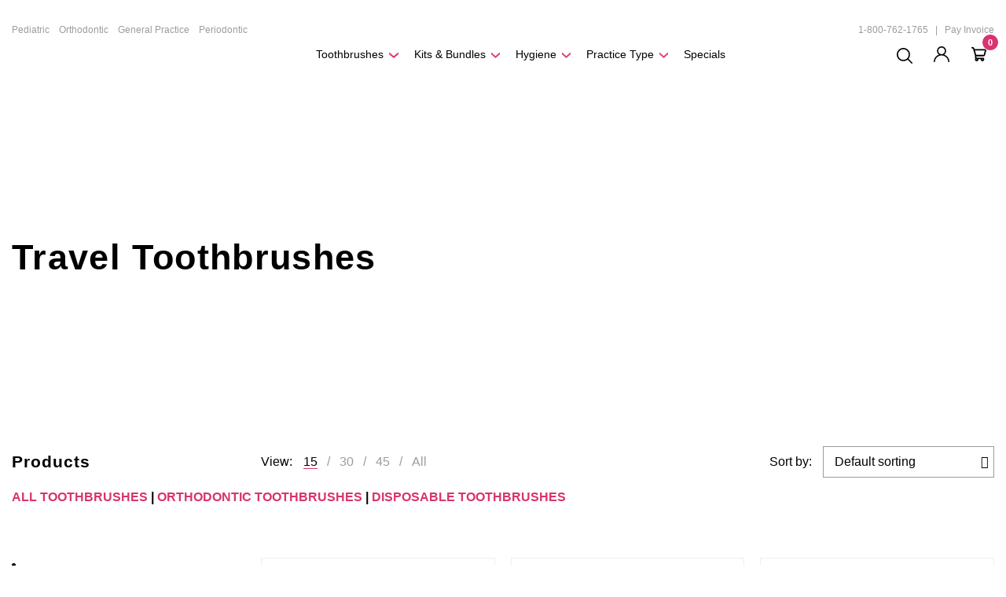

--- FILE ---
content_type: text/html; charset=UTF-8
request_url: https://www.tessoralhealth.com/product-category/toothbrushes/travel-on-the-go-toothbrushes/
body_size: 35165
content:
<!DOCTYPE html><html class="no-js" lang="en-US"><head><script data-no-optimize="1">var litespeed_docref=sessionStorage.getItem("litespeed_docref");litespeed_docref&&(Object.defineProperty(document,"referrer",{get:function(){return litespeed_docref}}),sessionStorage.removeItem("litespeed_docref"));</script>  <script type="litespeed/javascript">(function(w,d,s,l,i){w[l]=w[l]||[];w[l].push({'gtm.start':new Date().getTime(),event:'gtm.js'});var f=d.getElementsByTagName(s)[0],j=d.createElement(s),dl=l!='dataLayer'?'&l='+l:'';j.async=!0;j.src='https://www.googletagmanager.com/gtm.js?id='+i+dl;f.parentNode.insertBefore(j,f)})(window,document,'script','dataLayer','GTM-PCMN7HRV')</script> <meta name="google-site-verification" content="OR24QOiKlSqeXnhz-tNkwDKr2KFZ8q_SCiPPooNBX7o" /><meta charset="UTF-8"><meta name="viewport" content="width=device-width, initial-scale=1, maximum-scale=1"><link rel="profile" href="https://gmpg.org/xfn/11"><meta http-equiv="X-UA-Compatible" content="ie=edge"><meta content="telephone=no" name="format-detection"><meta name="HandheldFriendly" content="true"> <script type="litespeed/javascript" data-src="https://cdn.jsdelivr.net/npm/cwa-browser-checker@latest/cwa-bc.min.js"></script>  <script type="litespeed/javascript">!function(f,b,e,v,n,t,s){if(f.fbq)return;n=f.fbq=function(){n.callMethod?n.callMethod.apply(n,arguments):n.queue.push(arguments)};if(!f._fbq)f._fbq=n;n.push=n;n.loaded=!0;n.version='2.0';n.queue=[];t=b.createElement(e);t.async=!0;t.src=v;s=b.getElementsByTagName(e)[0];s.parentNode.insertBefore(t,s)}(window,document,'script','https://connect.facebook.net/en_US/fbevents.js');fbq('init','133820261629101');fbq('track','PageView')</script> <noscript><img height="1" width="1" style="display:none"
src="https://www.facebook.com/tr?id=133820261629101&ev=PageView&noscript=1"/></noscript><meta name='robots' content='index, follow, max-image-preview:large, max-snippet:-1, max-video-preview:-1' /><title>Personalized Bulk Travel Toothbrushes</title><meta name="description" content="Our wholesale travel toothbrushes are perfect giveaways for busy patients or promotional events! Customize travel brushes with your practice’s name &amp; logo." /><link rel="canonical" href="https://www.tessoralhealth.com/product-category/toothbrushes/travel-on-the-go-toothbrushes/" /><meta property="og:locale" content="en_US" /><meta property="og:type" content="article" /><meta property="og:title" content="Travel Toothbrushes Archives" /><meta property="og:description" content="Our wholesale travel toothbrushes are perfect giveaways for busy patients or promotional events! Customize travel brushes with your practice’s name &amp; logo." /><meta property="og:url" content="https://www.tessoralhealth.com/product-category/toothbrushes/travel-on-the-go-toothbrushes/" /><meta property="og:site_name" content="Tess Oral Health" /><meta property="og:image" content="https://www.tessoralhealth.com/app/uploads/2024/04/Travel-banner-photos-scaled.jpg" /><meta property="og:image:width" content="2560" /><meta property="og:image:height" content="817" /><meta property="og:image:type" content="image/jpeg" /><meta name="twitter:card" content="summary_large_image" /> <script type="application/ld+json" class="yoast-schema-graph">{"@context":"https://schema.org","@graph":[{"@type":"CollectionPage","@id":"https://www.tessoralhealth.com/product-category/toothbrushes/travel-on-the-go-toothbrushes/","url":"https://www.tessoralhealth.com/product-category/toothbrushes/travel-on-the-go-toothbrushes/","name":"Personalized Bulk Travel Toothbrushes","isPartOf":{"@id":"https://www.tessoralhealth.com/#website"},"primaryImageOfPage":{"@id":"https://www.tessoralhealth.com/product-category/toothbrushes/travel-on-the-go-toothbrushes/#primaryimage"},"image":{"@id":"https://www.tessoralhealth.com/product-category/toothbrushes/travel-on-the-go-toothbrushes/#primaryimage"},"thumbnailUrl":"https://www.tessoralhealth.com/app/uploads/2024/11/50405-group-with-logos-scaled.jpg","description":"Our wholesale travel toothbrushes are perfect giveaways for busy patients or promotional events! Customize travel brushes with your practice’s name & logo.","breadcrumb":{"@id":"https://www.tessoralhealth.com/product-category/toothbrushes/travel-on-the-go-toothbrushes/#breadcrumb"},"inLanguage":"en-US"},{"@type":"ImageObject","inLanguage":"en-US","@id":"https://www.tessoralhealth.com/product-category/toothbrushes/travel-on-the-go-toothbrushes/#primaryimage","url":"https://www.tessoralhealth.com/app/uploads/2024/11/50405-group-with-logos-scaled.jpg","contentUrl":"https://www.tessoralhealth.com/app/uploads/2024/11/50405-group-with-logos-scaled.jpg","width":2560,"height":2560,"caption":"Personalized folding travel toothbrushes with dental logos"},{"@type":"BreadcrumbList","@id":"https://www.tessoralhealth.com/product-category/toothbrushes/travel-on-the-go-toothbrushes/#breadcrumb","itemListElement":[{"@type":"ListItem","position":1,"name":"Home","item":"https://www.tessoralhealth.com/"},{"@type":"ListItem","position":2,"name":"Bulk Custom Toothbrushes","item":"https://www.tessoralhealth.com/product-category/toothbrushes/"},{"@type":"ListItem","position":3,"name":"Travel Toothbrushes"}]},{"@type":"WebSite","@id":"https://www.tessoralhealth.com/#website","url":"https://www.tessoralhealth.com/","name":"Tess Oral Health","description":"","publisher":{"@id":"https://www.tessoralhealth.com/#organization"},"potentialAction":[{"@type":"SearchAction","target":{"@type":"EntryPoint","urlTemplate":"https://www.tessoralhealth.com/?s={search_term_string}"},"query-input":{"@type":"PropertyValueSpecification","valueRequired":true,"valueName":"search_term_string"}}],"inLanguage":"en-US"},{"@type":"Organization","@id":"https://www.tessoralhealth.com/#organization","name":"Tess Oral Health","url":"https://www.tessoralhealth.com/","logo":{"@type":"ImageObject","inLanguage":"en-US","@id":"https://www.tessoralhealth.com/#/schema/logo/image/","url":"https://www.tessoralhealth.com/app/uploads/2020/08/Tess-Oral-Health-logo-cropped.jpg","contentUrl":"https://www.tessoralhealth.com/app/uploads/2020/08/Tess-Oral-Health-logo-cropped.jpg","width":817,"height":411,"caption":"Tess Oral Health"},"image":{"@id":"https://www.tessoralhealth.com/#/schema/logo/image/"},"sameAs":["https://www.facebook.com/TessOralHealth","https://www.instagram.com/tessoralhealth","https://www.pinterest.com/tessoralhealth/","https://www.youtube.com/channel/UCatziOISssCbBU6fihLj2lA"]}]}</script> <link rel='dns-prefetch' href='//cdnjs.cloudflare.com' /><link rel='dns-prefetch' href='//rawgit.com' /><link rel="alternate" type="application/rss+xml" title="Tess Oral Health &raquo; Feed" href="https://www.tessoralhealth.com/feed/" /><link rel="alternate" type="application/rss+xml" title="Tess Oral Health &raquo; Comments Feed" href="https://www.tessoralhealth.com/comments/feed/" /><link rel="alternate" type="application/rss+xml" title="Tess Oral Health &raquo; Travel Toothbrushes Category Feed" href="https://www.tessoralhealth.com/product-category/toothbrushes/travel-on-the-go-toothbrushes/feed/" /><style id="litespeed-ccss">html{line-height:1.15;-webkit-text-size-adjust:100%}body{margin:0}main{display:block}h1{font-size:2em;margin:.67em 0}a{background-color:transparent}strong{font-weight:bolder}img{border-style:none}button,input,select,textarea{font-family:inherit;font-size:100%;line-height:1.15;margin:0}button,input{overflow:visible}button,select{text-transform:none}button{-webkit-appearance:button}button::-moz-focus-inner{border-style:none;padding:0}button:-moz-focusring{outline:1px dotted ButtonText}textarea{overflow:auto}[type=search]{-webkit-appearance:textfield;outline-offset:-2px}[type=search]::-webkit-search-decoration{-webkit-appearance:none}::-webkit-file-upload-button{-webkit-appearance:button;font:inherit}template{display:none}html{box-sizing:border-box;font-size:16px;padding-top:0!important}@media screen and (max-width:1439px){html{font-size:14px}}*,:after,:before{box-sizing:inherit}body{font-family:Montserrat,sans-serif;display:flex;font-size:16px;flex-direction:column;min-height:100vh;color:#000;padding-top:155px;will-change:padding-top}@media screen and (max-width:992px){body{padding-top:150px}}@media screen and (max-width:768px){body{padding-top:120px}}@media screen and (max-width:374px){body{padding-top:115px}}.wrapper{flex-grow:1;position:relative;z-index:50}.container{width:1320px;padding-left:15px;padding-right:15px;max-width:100%;margin:0 auto;display:flex;align-items:flex-start;flex-wrap:wrap;position:relative;z-index:2}img{max-width:100%;height:auto}.h2,.h4,h1{font-style:normal;font-weight:700;margin:0 0 1rem;line-height:1.2;letter-spacing:.03em;color:inherit;width:100%}.h2{font-weight:700;letter-spacing:1px}h1{font-size:4rem;text-transform:none}@media screen and (max-width:992px){h1{font-size:2rem}}.h2{font-size:2.8125rem;text-transform:none}@media screen and (max-width:992px){.h2{font-size:1.75rem}}.h4{font-size:1.5rem}.h4{font-weight:700;letter-spacing:.05em}a{color:#d8346f;text-decoration:none}button,input:not([type=checkbox]):not([type=radio]):not([type=button]):not([type=submit]),textarea{box-shadow:none;border-radius:0;-webkit-appearance:none}*{outline:none}.grid{display:flex;flex-wrap:wrap;align-items:flex-start;justify-content:flex-start;width:calc(100% + 20px);margin-left:-10px;margin-right:-10px}[class*=col-]{margin:0 10px;min-height:1px}.col-3{width:calc(24.99979% - 20px)}.col-4{width:calc(33.33306% - 20px)}.col-6{width:calc(49.99958% - 20px)}.col-9{width:calc(74.99938% - 20px)}@media screen and (max-width:992px){.col-ls-4{width:calc(33.33333% - 20px)}.col-ls-6{width:calc(50% - 20px)}.col-ls-8{width:calc(66.66667% - 20px)}}@media screen and (max-width:768px){.col-sl-12{width:calc(100% - 20px)}}@media screen and (max-width:480px){.col-sm-12{width:calc(100% - 20px)}}.tabs{display:flex;align-items:center;font-size:1.125rem;color:#000}.tabs__title{margin-right:1rem}.tabs a{font-style:normal;font-weight:400;color:#9c9c9c;position:relative}.tabs a:not(:last-child){margin-right:1rem;padding-right:1rem}@media screen and (max-width:768px){.tabs a:not(:last-child){margin-right:1.5rem;padding-right:1.5rem}}.tabs a:not(:last-child):after{content:"/";color:#9c9c9c;position:absolute;top:50%;left:100%;transform:translate(-50%,-50%)}.tabs a:before{content:"";position:absolute;bottom:0;left:0;right:1rem;height:1px;background-color:transparent}@media screen and (max-width:768px){.tabs a:before{right:1.5rem}}.tabs a:last-child:before{right:0}.tabs a.active{color:#000}.tabs a.active:before{background-color:#d8346f}.woocommerce-ordering{position:relative}.woocommerce-ordering:before{content:"\f078";position:absolute;top:50%;right:0;padding-right:.5rem;font-family:Font Awesome\ 5 Pro,sans-serif;font-weight:300;transform:translateY(-50%)}.woocommerce-ordering select{display:block;width:100%;border:1px solid #9c9c9c;height:40px;-webkit-appearance:none;background-color:#fff;border-radius:0;padding:0 2rem 0 1rem}.button:not(.woocommerce-Button){border:1px solid transparent;display:inline-flex;align-items:center;justify-content:center;text-align:center;background-color:#fff;color:#d770ad;font-weight:700;padding:1.075rem 2rem;border-radius:27px;letter-spacing:.1px}.button.button-default{background-color:#efefef;color:#000;letter-spacing:-.01em}.wpcf7-response-output{display:none!important}.content-popup-place{width:992px;max-width:100%}.content-formatted p,.content-formatted ul{font-style:normal;font-weight:400;font-size:1.125rem;line-height:2rem;color:#000}.content-formatted ul{list-style-type:none;padding:0}.content-formatted ul li{padding-left:1.5rem;position:relative}.content-formatted ul li:not(:last-child){margin-bottom:.5rem}.content-formatted ul li:before{content:"";width:.5rem;height:.5rem;border-radius:50%;position:absolute;top:.6rem;left:0;background-color:#d8346f}.intro-mark{position:fixed;top:0;left:0;width:100%;height:35px;background-color:#efefef;z-index:98;display:flex;flex-direction:column;align-items:center;justify-content:center;color:#646464;font-size:1rem}@media screen and (max-width:992px){.intro-mark{font-size:10px}}@media screen and (max-width:375px){.intro-mark{font-size:8px}}.intro-mark .container{justify-content:center}@media screen and (max-width:375px){.intro-mark .container{padding-left:8px;padding-right:8px}}.intro-mark__item{margin-right:1.5rem;letter-spacing:-.005em;font-size:.875rem}@media screen and (max-width:992px){.intro-mark__item{margin-right:8px}.intro-mark__item:last-child{margin-bottom:0}}@media screen and (max-width:375px){.intro-mark__item{margin-right:4px;font-size:.75rem}}.intro-mark__item strong{letter-spacing:.28em}@media screen and (max-width:992px){.intro-mark__item strong{letter-spacing:-.005em}}.intro-mark__item span+strong{letter-spacing:-.005em}.intro-mark__item--separator{opacity:.2}@media screen and (max-width:374px){.intro-mark__item--separator{width:100%;font-size:0;height:1px;margin:0!important}}.intro-mark__item:last-child{margin-right:0}.header{position:fixed;right:0;top:0;left:0;z-index:99;background-color:#fff;display:flex;flex-direction:column;justify-content:center;align-items:center;height:120px}@media screen and (max-width:992px){.header{height:105px;display:flex;align-items:center}}@media screen and (max-width:768px){.header{height:75px}}.header__top{margin-bottom:4px}@media screen and (max-width:768px){.header__top{display:none}}.header__help{font-weight:500;font-size:.875rem;color:#9c9c9c;width:100%;text-align:right}@media screen and (min-width:1101px){.header__help{white-space:nowrap}}.header__help a{color:inherit}@media screen and (max-width:1100px){.header__help a{display:block}}.header__logo{width:200px}@media screen and (max-width:992px){.header__logo{width:150px}}@media screen and (max-width:374px){.header__logo{width:120px}}.header__logo img{width:100%;display:block}.header__logo img:not([data-loaded=true]){position:absolute;top:0;left:0;width:1px;height:1px}.header__wrapper{align-items:center;flex-wrap:nowrap}.header__actions{display:flex;align-items:center;justify-content:flex-end}.header__actions .header__help{display:none}@media screen and (max-width:992px){.header__actions{flex-grow:1}}.header__actions>:not(:last-child){margin-right:.5rem}.header__actions .header-search{margin-right:1.5rem}.header__action{width:40px;height:40px;display:flex;flex-direction:column;align-items:center;justify-content:center;background-color:transparent;border:0;outline-offset:2px;outline:2px solid transparent}@media screen and (max-width:992px){.header__action{width:30px;height:30px}}@media screen and (min-width:609px){.header__action--mobile{display:none}}.header__action svg{width:20px;height:auto}.header__action svg path{fill:#000}.header__menu{display:block;width:24px;height:24px;position:relative;margin-right:1rem}.header__menu:after,.header__menu:before{content:"";position:absolute;top:0;left:0;width:100%;height:100%;background-repeat:no-repeat;background-position:50% 50%;background-size:100%}.header__menu:before{background-image:url("[data-uri]");opacity:1}.header__menu:after{opacity:0}@media screen and (min-width:993px){.header__menu{display:none}}.header-nav{display:flex;align-items:center;justify-content:center;padding:0 1.5rem;flex-grow:1}.header-nav .header__help{display:none;text-align:left;position:fixed;bottom:4px;width:100%;left:0;padding:1.5rem 1.5625rem 2.5rem;background-color:hsla(0,0%,100%,.95);font-size:14px}.header-nav .header__help a{display:inline!important}@media screen and (max-width:992px){.header-nav{display:none;position:fixed;top:110px;bottom:0;left:0;width:100%;background-color:hsla(0,0%,100%,.95);padding:1.5625rem 1.5625rem 4.375rem;z-index:2;-webkit-overflow-scrolling:touch;overflow:auto;border-top:1px solid #efefef;border-bottom:4px solid #d770ad}.header-nav .header__help{display:block}}.header-nav__item{position:relative;padding:.5rem 0;display:flex;align-items:center}@media screen and (min-width:993px){.header-nav__item--mobile{display:none}}@media screen and (max-width:992px){.header-nav__item{margin-bottom:1rem;margin-right:0!important;flex-wrap:wrap}}.header-nav__item button{padding:0;border:0;background-color:transparent;margin-left:.5rem}@media screen and (max-width:992px){.header-nav__item button{transform:rotate(-90deg);padding:.5rem;margin-left:0}}.header-nav__item svg{width:.8rem;height:auto}.header-nav__item svg path{fill:#d8346f;stroke:#d8346f}.header-nav__item a{color:inherit;font-weight:500;font-size:1rem;white-space:nowrap}@media screen and (max-width:1350px){.header-nav__item a{font-weight:400}}@media screen and (max-width:992px){.header-nav__item a{font-size:16px;font-weight:500}}.header-nav__item:not(:last-child){margin-right:30px}@media screen and (max-width:1350px){.header-nav__item:not(:last-child){margin-right:20px}}.header-nav__sub{display:flex;flex-direction:column}@media screen and (min-width:993px){.header-nav__sub{opacity:0;visibility:hidden;position:absolute;top:100%;left:0;padding:1rem;box-shadow:0 2px 8px rgba(0,0,0,.1);max-width:320px;background-color:#fff;border-bottom:2px solid #d8346f}}@media screen and (max-width:992px){.header-nav__sub{width:100%;margin-top:1.5rem;color:rgba(0,0,0,.5);background-color:transparent;display:none}.header-nav__sub a{font-size:16px;font-weight:500;padding-left:1.5rem;color:#000;position:relative}.header-nav__sub a:before{content:"";position:absolute;top:50%;left:6px;background-color:#d8346f;width:6px;height:6px;border-radius:50%;margin-top:-3px}}.header-nav__sub a{margin-bottom:1rem;white-space:nowrap}.header-nav__sub a:last-child{margin-bottom:0}.header-search{position:relative;height:40px;width:240px;min-width:42px;z-index:249}@media screen and (max-width:1350px){.header-search.header-search--desktop{margin-right:.25rem;width:44px;z-index:5;position:relative}.header-search.header-search--desktop:not([data-active=true]) .aws-wrapper{display:none!important}.header-search.header-search--desktop:not([data-active=true]) .aws-search-btn.aws-form-btn{border-color:transparent!important}}@media screen and (max-width:608px){.header-search{display:none}}.header-search--mobile{display:none;position:absolute;top:calc(100% + 1rem);left:1rem;width:calc(100% - 2rem);margin-top:1.5rem}@media screen and (max-width:608px){.header-search--mobile{display:none;margin:0;background-color:#fff;box-shadow:0 2px 8px rgba(0,0,0,.12)}.header-search--mobile .aws-search-btn.aws-form-btn{background-color:#fff!important}}.header-search .aws-search-form{position:relative;height:44px}.header-search .aws-search-form .aws-wrapper{position:absolute;left:0;width:100%;height:100%;z-index:1}.header-search .aws-search-form .aws-wrapper input{position:absolute;top:0;left:0;width:100%;height:100%;border:1px solid #efefef;border-right:0;background-color:#fff;line-height:normal;font-size:1rem;padding:0 50px 0 1rem}.header-search .aws-search-form .aws-search-btn.aws-form-btn{z-index:2;width:44px;height:44px;border:1px solid #efefef;border-left:0;padding:0;background-color:transparent;display:flex;flex-direction:column;align-items:center;justify-content:center}.header-search .aws-search-form .aws-search-btn.aws-form-btn .aws-search-btn_icon{height:20px}.cart-popup{position:relative}.cart-popup .woocommerce-mini-cart__empty-message{padding:0 1rem}.cart-popup__trigger{position:relative;display:block;margin-top:1px}.cart-popup__trigger span{position:absolute;min-width:20px;padding:0 4px;height:20px;background-color:#d8346f;color:#fff;font-weight:700;font-size:.75rem;display:flex;align-items:center;justify-content:center;text-align:center;border-radius:10px;bottom:75%;left:75%}.cart-popup__inner{color:#000;text-decoration:none;position:absolute;top:100%;right:0;margin-top:1.5rem;background-color:#fff;border:1px solid #efefef;box-shadow:0 4px 8px rgba(0,0,0,.05);width:480px}.cart-popup__inner[data-cart-popup-state=closed]{visibility:hidden;opacity:0}.product-small{border:1px solid #efefef;padding:1.5rem;position:relative;margin-bottom:20px}.product-small:after{content:"";position:absolute;bottom:-1px;left:-1px;right:-1px;height:6px;background-color:#d770ad;z-index:4;opacity:0}.product-small__specs{position:absolute;top:1.5rem;left:1.5rem;width:calc(100% - 3rem);display:flex;align-items:center;flex-wrap:wrap;z-index:2}.product-small__specs img{width:1.5rem;height:1.5rem;-o-object-fit:contain;object-fit:contain;-o-object-position:center;object-position:center;margin:0 .5rem .5rem 0}.product-small__image{position:relative;padding-top:85%;width:100%;display:block}.product-small__image img{position:absolute;left:5px;top:5px;width:calc(100% - 10px);height:calc(100% - 10px)!important;-o-object-fit:contain;object-fit:contain;-o-object-position:center;object-position:center}.catalog-nav{align-items:center;margin-bottom:3.75rem}@media screen and (max-width:768px){.catalog-nav{margin-bottom:2rem}}.catalog-nav .h4{margin-bottom:0}@media screen and (max-width:768px){.catalog-nav .h4{margin-bottom:25px}}.catalog-nav__sort{display:flex;align-items:center;justify-content:flex-end;width:100%}@media screen and (max-width:768px){.catalog-nav__sort{margin-top:25px;justify-content:flex-start}}@media screen and (max-width:480px){.catalog-nav__sort label{display:none}}.catalog-nav__sort label{margin-right:1rem}.catalog-filter{margin-bottom:2rem}@media screen and (max-width:768px){.catalog-filter{margin-bottom:0;display:none;position:fixed;top:0;left:0;width:100%;height:100%;overflow:auto;z-index:109;background-color:#fff;padding:1.875rem 1.5625rem;-webkit-overflow-scrolling:touch}}.catalog-filter__close{display:flex;align-items:center;justify-content:space-between;margin-bottom:1rem}.catalog-filter__close .h2{width:auto;margin-bottom:0;margin-right:1rem}@media screen and (min-width:769px){.catalog-filter__close{display:none}}.products-list{align-items:stretch}.products-list .col-4{display:flex;margin-bottom:20px}.products-list .product-small{height:100%;margin-bottom:0;width:100%}.products-list__bottom .button{width:100%}@media screen and (min-width:769px){.products-list__bottom .button{display:none}}.catalog{padding:3.75rem 0 5.625rem;position:relative;z-index:5}@media screen and (max-width:768px){.catalog{padding:3.75rem 0}}@media screen and (max-width:768px){.catalog .grid:not(.catalog-nav):not(.products-list)>:first-child{order:3;margin-top:2rem}}.footer__socials{margin-top:4.375rem;display:flex;align-items:center}@media screen and (max-width:768px){.footer__socials{display:none}}.footer__socials--mobile{margin-top:2rem;display:none}@media screen and (max-width:768px){.footer__socials--mobile{display:flex;justify-content:center}}.footer__socials a:not(:last-child){margin-right:1.5rem}.hero{min-height:360px;display:flex;flex-direction:column;align-items:center;justify-content:center;background-size:cover;background-position:top;position:relative}@media screen and (max-width:768px){.hero{background-position:50% 0;min-height:250px;padding:3rem 0}}.hero__wrapper{width:100%;position:relative;z-index:2}.hero .page-title{font-size:min(10vw,45px)}.hero .container{position:relative;z-index:2}.product-row__nav{width:100%;display:flex;justify-content:center;margin-top:1rem}@media screen and (min-width:993px){.product-row__nav{display:none}}.product-row__nav>*{background-color:transparent;border:0;padding:0 .5rem}.product-row__nav>* svg{width:32px;height:auto}.product-row__nav>* svg path{fill:#9c9c9c}.newsletter .container p{margin-top:0;line-height:1.5;font-size:1.125rem;margin-bottom:1.5rem}.wpcf7 form .wpcf7-response-output{margin:2em .5em 1em;padding:.2em 1em;border:2px solid #00a0d2}.wpcf7 form.init .wpcf7-response-output{display:none}:root{--woocommerce:#a46497;--wc-green:#7ad03a;--wc-red:#a00;--wc-orange:#ffba00;--wc-blue:#2ea2cc;--wc-primary:#a46497;--wc-primary-text:#fff;--wc-secondary:#ebe9eb;--wc-secondary-text:#515151;--wc-highlight:#77a464;--wc-highligh-text:#fff;--wc-content-bg:#fff;--wc-subtext:#767676}@media only screen and (max-width:768px){:root{--woocommerce:#a46497;--wc-green:#7ad03a;--wc-red:#a00;--wc-orange:#ffba00;--wc-blue:#2ea2cc;--wc-primary:#a46497;--wc-primary-text:#fff;--wc-secondary:#ebe9eb;--wc-secondary-text:#515151;--wc-highlight:#77a464;--wc-highligh-text:#fff;--wc-content-bg:#fff;--wc-subtext:#767676}}:root{--woocommerce:#a46497;--wc-green:#7ad03a;--wc-red:#a00;--wc-orange:#ffba00;--wc-blue:#2ea2cc;--wc-primary:#a46497;--wc-primary-text:#fff;--wc-secondary:#ebe9eb;--wc-secondary-text:#515151;--wc-highlight:#77a464;--wc-highligh-text:#fff;--wc-content-bg:#fff;--wc-subtext:#767676}.aws-container .aws-search-form{position:relative;width:100%;float:none!important;display:-webkit-box!important;display:-moz-box!important;display:-ms-flexbox!important;display:-webkit-flex!important;display:flex!important;align-items:stretch;height:44px}.aws-container .aws-search-form *{-moz-box-sizing:border-box;-webkit-box-sizing:border-box;box-sizing:border-box;-moz-hyphens:manual;-webkit-hyphens:manual;hyphens:manual;border-radius:0!important}.aws-container .aws-search-form .aws-loader,.aws-container .aws-search-form .aws-loader:after{border-radius:50%!important;width:20px;height:20px}.aws-container .aws-search-form .aws-wrapper{flex-grow:1;position:relative;vertical-align:top;padding:0;width:100%}.aws-container .aws-search-form .aws-loader{position:absolute;display:none;right:10px;top:50%;z-index:999;margin:0;margin-top:-10px;font-size:10px;text-indent:-9999em;border-top:3px solid #ededed;border-right:3px solid #ededed;border-bottom:3px solid #ededed;border-left:3px solid #555}.aws-container .aws-search-label{position:absolute!important;left:-10000px;top:auto;width:1px;height:1px;overflow:hidden;clip:rect(1px,1px,1px,1px)}.aws-container .aws-search-field{width:100%;max-width:100%;color:#313131;padding:6px;line-height:30px;display:block;font-size:12px;position:relative;z-index:2;-webkit-appearance:none;height:100%;margin:0!important;border:1px solid #d8d8d8;outline:0}.aws-container .aws-search-field::-ms-clear{display:none;width:0;height:0}.aws-container .aws-search-field::-ms-reveal{display:none;width:0;height:0}.aws-container .aws-search-field::-webkit-search-decoration,.aws-container .aws-search-field::-webkit-search-cancel-button,.aws-container .aws-search-field::-webkit-search-results-button,.aws-container .aws-search-field::-webkit-search-results-decoration{display:none}.aws-container .aws-search-form .aws-search-clear{display:none!important;position:absolute;top:0;right:0;z-index:2;color:#757575;height:100%;width:38px;padding:0 0 0 10px;text-align:left}.aws-container .aws-search-form .aws-search-clear span{position:relative;display:block;font-size:24px;line-height:24px;top:50%;margin-top:-12px}.aws-container .aws-search-form .aws-search-btn{padding:0;line-height:10px;width:42px}.aws-container .aws-search-form .aws-search-btn_icon{display:inline-block;fill:currentColor;height:24px;line-height:24px;position:relative;width:42px;color:#555}.aws-container .aws-search-form .aws-search-btn svg{display:block;height:100%;width:100%}.aws-container .aws-search-form .aws-form-btn{display:-webkit-box;display:-moz-box;display:-ms-flexbox;display:-webkit-flex;display:flex;justify-content:center;flex-direction:column;text-align:center;background:#ededed;border:1px solid #d8d8d8;margin:0 0 0 -1px;position:relative;white-space:nowrap}.facetwp-facet{background-color:#efefef;padding:2.1875rem 2.1875rem 1.2rem!important;margin:0 0 1.5rem!important;display:block;position:relative}body{overflow-anchor:none!important}.facetwp-facet{margin-bottom:40px}</style><link rel="preload" data-asynced="1" data-optimized="2" as="style" onload="this.onload=null;this.rel='stylesheet'" href="https://www.tessoralhealth.com/app/litespeed/ucss/60cea3120784dc3902c2f45c3182ef5b.css?ver=71672" /><script type="litespeed/javascript">!function(a){"use strict";var b=function(b,c,d){function e(a){return h.body?a():void setTimeout(function(){e(a)})}function f(){i.addEventListener&&i.removeEventListener("load",f),i.media=d||"all"}var g,h=a.document,i=h.createElement("link");if(c)g=c;else{var j=(h.body||h.getElementsByTagName("head")[0]).childNodes;g=j[j.length-1]}var k=h.styleSheets;i.rel="stylesheet",i.href=b,i.media="only x",e(function(){g.parentNode.insertBefore(i,c?g:g.nextSibling)});var l=function(a){for(var b=i.href,c=k.length;c--;)if(k[c].href===b)return a();setTimeout(function(){l(a)})};return i.addEventListener&&i.addEventListener("load",f),i.onloadcssdefined=l,l(f),i};"undefined"!=typeof exports?exports.loadCSS=b:a.loadCSS=b}("undefined"!=typeof global?global:this);!function(a){if(a.loadCSS){var b=loadCSS.relpreload={};if(b.support=function(){try{return a.document.createElement("link").relList.supports("preload")}catch(b){return!1}},b.poly=function(){for(var b=a.document.getElementsByTagName("link"),c=0;c<b.length;c++){var d=b[c];"preload"===d.rel&&"style"===d.getAttribute("as")&&(a.loadCSS(d.href,d,d.getAttribute("media")),d.rel=null)}},!b.support()){b.poly();var c=a.setInterval(b.poly,300);a.addEventListener&&a.addEventListener("load",function(){b.poly(),a.clearInterval(c)}),a.attachEvent&&a.attachEvent("onload",function(){a.clearInterval(c)})}}}(this);</script> <script type="litespeed/javascript" data-src="https://cdnjs.cloudflare.com/ajax/libs/jquery/3.4.1/jquery.min.js" id="jquery-js"></script> <script type="text/javascript" src="https://www.tessoralhealth.com/app/plugins/woocommerce/assets/js/jquery-blockui/jquery.blockUI.min.js" id="wc-jquery-blockui-js" defer="defer" data-wp-strategy="defer"></script> <script id="wc-add-to-cart-js-extra" type="litespeed/javascript">var wc_add_to_cart_params={"ajax_url":"/wp/wp-admin/admin-ajax.php","wc_ajax_url":"/?wc-ajax=%%endpoint%%","i18n_view_cart":"View cart","cart_url":"https://www.tessoralhealth.com/cart/","is_cart":"","cart_redirect_after_add":"no"}</script> <script type="text/javascript" src="https://www.tessoralhealth.com/app/plugins/woocommerce/assets/js/frontend/add-to-cart.min.js" id="wc-add-to-cart-js" defer="defer" data-wp-strategy="defer"></script> <script type="text/javascript" src="https://www.tessoralhealth.com/app/plugins/woocommerce/assets/js/js-cookie/js.cookie.min.js" id="wc-js-cookie-js" defer="defer" data-wp-strategy="defer"></script> <script id="woocommerce-js-extra" type="litespeed/javascript">var woocommerce_params={"ajax_url":"/wp/wp-admin/admin-ajax.php","wc_ajax_url":"/?wc-ajax=%%endpoint%%","i18n_password_show":"Show password","i18n_password_hide":"Hide password"}</script> <script type="text/javascript" src="https://www.tessoralhealth.com/app/plugins/woocommerce/assets/js/frontend/woocommerce.min.js" id="woocommerce-js" defer="defer" data-wp-strategy="defer"></script> <script id="gens-raf-js-js-extra" type="litespeed/javascript">var gens_raf={"cookieTime":"","ajax_url":"https://www.tessoralhealth.com/wp/wp-admin/admin-ajax.php","success_msg":"Invitation has been sent!","modal":"","modal_delay":"","nonce":"a21cc984ca"}</script> <script type="litespeed/javascript" data-src="https://www.tessoralhealth.com/app/plugins/wpgens-refer-a-friend-premium/assets/js/gens-raf-public.js" id="gens-raf-js-js"></script> <script id="wt-smart-coupon-for-woo-js-extra" type="litespeed/javascript">var WTSmartCouponOBJ={"ajaxurl":"https://www.tessoralhealth.com/wp/wp-admin/admin-ajax.php","wc_ajax_url":"https://www.tessoralhealth.com/?wc-ajax=","nonces":{"public":"a6d23f1f38","apply_coupon":"6500fcb464"},"labels":{"please_wait":"Please wait...","choose_variation":"Please choose a variation","error":"Error !!!"},"shipping_method":[],"payment_method":"","is_cart":""}</script> <script type="litespeed/javascript" data-src="https://www.tessoralhealth.com/app/plugins/wt-smart-coupons-for-woocommerce/public/js/wt-smart-coupon-public.js" id="wt-smart-coupon-for-woo-js"></script> <script type="litespeed/javascript" data-src="https://www.tessoralhealth.com/app/plugins/gtm-ecommerce-woo-pro/assets/gtm-ecommerce-woo-pro.js" id="gtm-ecommerce-woo-pro-js"></script> <script id="yquery-js-extra" type="litespeed/javascript">var yotpo_settings={"app_key":"fpbJuWyZKrpGRHSHtAUWkqO2yUolNK2gs1gfypOg","reviews_widget_id":"207205","qna_widget_id":"","star_ratings_widget_id":""}</script> <script type="litespeed/javascript" data-src="https://www.tessoralhealth.com/app/plugins/yotpo-social-reviews-for-woocommerce/assets/js/v3HeaderScript.js" id="yquery-js"></script> <script type="litespeed/javascript" data-src="https://www.tessoralhealth.com/wp/wp-includes/js/dist/hooks.min.js" id="wp-hooks-js"></script> <script id="wpm-js-extra" type="litespeed/javascript">var wpm={"ajax_url":"https://www.tessoralhealth.com/wp/wp-admin/admin-ajax.php","root":"https://www.tessoralhealth.com/wp-json/","nonce_wp_rest":"ce41ec297e","nonce_ajax":"6ac88d8571"}</script> <script type="litespeed/javascript" data-src="https://www.tessoralhealth.com/app/plugins/woocommerce-google-adwords-conversion-tracking-tag/js/public/free/wpm-public.p1.min.js" id="wpm-js"></script> <link rel="https://api.w.org/" href="https://www.tessoralhealth.com/wp-json/" /><link rel="alternate" title="JSON" type="application/json" href="https://www.tessoralhealth.com/wp-json/wp/v2/product_cat/57" /><link rel="EditURI" type="application/rsd+xml" title="RSD" href="https://www.tessoralhealth.com/wp/xmlrpc.php?rsd" /><meta name="generator" content="auto-sizes 1.7.0"><meta name="generator" content="dominant-color-images 1.2.0"><style></style><meta name="generator" content="performance-lab 4.0.1; plugins: auto-sizes, dominant-color-images, embed-optimizer, image-prioritizer, speculation-rules"> <script type="litespeed/javascript">var el_i13_login_captcha=null;var el_i13_register_captcha=null</script>  <script type="litespeed/javascript">document.documentElement.className+=" js"</script> <link rel="apple-touch-icon" sizes="180x180" href="/app/uploads/fbrfg/apple-touch-icon.png"><link rel="icon" type="image/png" sizes="32x32" href="/app/uploads/fbrfg/favicon-32x32.png"><link rel="icon" type="image/png" sizes="16x16" href="/app/uploads/fbrfg/favicon-16x16.png"><link rel="manifest" href="/app/uploads/fbrfg/site.webmanifest"><link rel="mask-icon" href="/app/uploads/fbrfg/safari-pinned-tab.svg" color="#5bbad5"><link rel="shortcut icon" href="/app/uploads/fbrfg/favicon.ico"><meta name="msapplication-TileColor" content="#da532c"><meta name="msapplication-config" content="/app/uploads/fbrfg/browserconfig.xml"><meta name="theme-color" content="#ffffff"><meta name="generator" content="speculation-rules 1.6.0"><link rel="preload" href="https://www.tessoralhealth.com/app/plugins/wordpress-popup/assets/hustle-ui/fonts/hustle-icons-font.woff2" as="font" type="font/woff2" crossorigin>
<noscript><style>.woocommerce-product-gallery{ opacity: 1 !important; }</style></noscript>
 <script type="litespeed/javascript">window.wpmDataLayer=window.wpmDataLayer||{};window.wpmDataLayer=Object.assign(window.wpmDataLayer,{"cart":{},"cart_item_keys":{},"version":{"number":"1.54.1","pro":!1,"eligible_for_updates":!1,"distro":"fms","beta":!1,"show":!0},"pixels":{"google":{"linker":{"settings":null},"user_id":!1,"ads":{"conversion_ids":{"AW-481061152":"xqqMCLfHhZADEKDSseUB"},"dynamic_remarketing":{"status":!0,"id_type":"post_id","send_events_with_parent_ids":!0},"google_business_vertical":"retail","phone_conversion_number":"","phone_conversion_label":""},"tag_id":"AW-481061152","tag_id_suppressed":[],"tag_gateway":{"measurement_path":""},"tcf_support":!1,"consent_mode":{"is_active":!1,"wait_for_update":500,"ads_data_redaction":!1,"url_passthrough":!0}},"facebook":{"pixel_id":"309195281880199","dynamic_remarketing":{"id_type":"post_id"},"capi":!1,"advanced_matching":!1,"exclusion_patterns":[],"fbevents_js_url":"https://connect.facebook.net/en_US/fbevents.js"}},"shop":{"list_name":"Product Category | Bulk Custom Toothbrushes | Travel Toothbrushes","list_id":"product_category.toothbrushes.travel-on-the-go-toothbrushes","page_type":"product_category","currency":"USD","selectors":{"addToCart":[],"beginCheckout":[]},"order_duplication_prevention":!0,"view_item_list_trigger":{"test_mode":!1,"background_color":"green","opacity":0.5,"repeat":!0,"timeout":1000,"threshold":0.8000000000000000444089209850062616169452667236328125},"variations_output":!0,"session_active":!1},"page":{"id":3081,"title":"Travel Toothbrush","type":"product","categories":[],"parent":{"id":0,"title":"Travel Toothbrush","type":"product","categories":[]}},"general":{"user_logged_in":!1,"scroll_tracking_thresholds":[],"page_id":3081,"exclude_domains":[],"server_2_server":{"active":!1,"user_agent_exclude_patterns":[],"ip_exclude_list":[],"pageview_event_s2s":{"is_active":!1,"pixels":["facebook"]}},"consent_management":{"explicit_consent":!1},"lazy_load_pmw":!1,"chunk_base_path":"https://www.tessoralhealth.com/app/plugins/woocommerce-google-adwords-conversion-tracking-tag/js/public/free/","modules":{"load_deprecated_functions":!0}}})</script> <meta data-od-replaced-content="optimization-detective 1.0.0-beta4" name="generator" content="optimization-detective 1.0.0-beta4; url_metric_groups={0:populated, 480:empty, 600:empty, 782:populated}"><meta name="generator" content="embed-optimizer 1.0.0-beta3"><meta name="generator" content="image-prioritizer 1.0.0-beta3"> <script type="litespeed/javascript">(function($){$(document).on('facetwp-loaded',function(){$('.facetwp-facet').each(function(){var facet=$(this);var facet_name=facet.attr('data-name');var facet_type=facet.attr('data-type');var facet_label=FWP.settings.labels[facet_name];if(facet_type!=='pager'&&facet_type!=='sort'){if(facet.closest('.facet-wrap').length<1&&facet.closest('.facetwp-flyout').length<1){facet.wrap('<div class="facet-wrap"></div>');facet.before('<h3 class="facet-label">'+facet_label+'</h3>')}}})})})(jQuery)</script> <script type="litespeed/javascript">(function($){document.addEventListener('facetwp-loaded',function(){$.each(FWP.settings.num_choices,function(key,val){var $facet=$('.facetwp-facet-'+key);var $wrap=$facet.closest('.widget');var $flyout=$facet.closest('.flyout-row');if($wrap.length||$flyout.length){var $which=$wrap.length?$wrap:$flyout;(0===val)?$which.hide():$which.show()}})})})(jQuery)</script> <script type="litespeed/javascript">(function($){$(document).on('facetwp-loaded',function(){$application.updateAction('filter')})})(jQuery)</script> </head><body><noscript><iframe data-lazyloaded="1" src="about:blank" data-litespeed-src="https://www.googletagmanager.com/ns.html?id=GTM-PCMN7HRV"
height="0" width="0" style="display:none;visibility:hidden"></iframe></noscript><header class="header compensate-for-scrollbar"><div class="container header__top"><div class="header__help"><div style="float:left">
<a href="/product-category/specialty-toothbrushes/pediatric/">Pediatric</a>
&nbsp;&nbsp;
<a href="/product-category/specialty-toothbrushes/orthodontic-toothbrushes-supplies-bulk/">Orthodontic  </a>
&nbsp;&nbsp;
<a href="/product-category/specialty-toothbrushes/general-practice/">General Practice</a>
&nbsp;&nbsp;
<a href="/product-category/specialty-toothbrushes/periodontic/">Periodontic</a></div>
<a href="tel:+18007621765">1-800-762-1765</a>
&nbsp;&nbsp;|&nbsp;&nbsp;
<a href="/pay-invoice">Pay Invoice</a></div></div><div class="container header__wrapper"><div class="header__menu"></div><a class="header__logo" href="/">
<img data-od-xpath="/HTML/BODY/HEADER[@class=&apos;header compensate-for-scrollbar&apos;]/*[2][self::DIV]/*[2][self::A]/*[1][self::IMG]" src='https://www.tessoralhealth.com/app/themes/TOH/assets/img/loading.svg'
class='lozad'
data-src='https://www.tessoralhealth.com/app/uploads/2020/07/AI_Image.svg'
data-srcset=''
sizes='(max-width: 609px) 100vw, 609px'
alt='Tess Oral Health'/>            </a><nav class="header-nav"><div class="header-nav__item"><a   class="" title="Toothbrushes" href="/product-category/toothbrushes/">Toothbrushes</a><button><svg width="11" height="8" viewBox="0 0 11 8" fill="none" xmlns="http://www.w3.org/2000/svg">
<path d="M11.1608 1.55116L10.9083 1.82742L11.1608 1.55116C11.2938 1.67273 11.375 1.84503 11.375 2.02813C11.375 2.20349 11.3018 2.37944 11.1587 2.50699L5.97274 7.24715C5.70906 7.49125 5.2906 7.49049 5.02771 7.2502L-0.161368 2.5072C-0.446211 2.24685 -0.446211 1.81152 -0.161368 1.55116C0.104064 1.30855 0.519502 1.30855 0.784933 1.55116L5.49971 5.86063L10.2145 1.55116C10.4799 1.30855 10.8954 1.30855 11.1608 1.55116Z" fill="#646464" stroke="#646464" stroke-width="0.75"/>
</svg></button><div class="header-nav__sub"><a class=""   title="Infant Toothbrushes" href="https://www.tessoralhealth.com/product-category/toothbrushes/infant-baby-toothbrushes-bulk/">Infant Toothbrushes</a><a class=""   title="Child Toothbrushes" href="https://www.tessoralhealth.com/product-category/toothbrushes/personalized-child-toothbrushes-bulk/">Child Toothbrushes</a><a class=""   title="Teen Toothbrushes" href="https://www.tessoralhealth.com/product-category/toothbrushes/teen-toothbrushes/">Teen Toothbrushes</a><a class=""   title="Adult Toothbrushes" href="https://www.tessoralhealth.com/product-category/toothbrushes/adult-toothbrushes/">Adult Toothbrushes</a><a class=""   title="Orthodontic Toothbrushes" href="https://www.tessoralhealth.com/product-category/toothbrushes/orthodontic-toothbrushes/">Orthodontic Toothbrushes</a><a class=""   title="Sensitive Toothbrushes" href="https://www.tessoralhealth.com/product-category/toothbrushes/specialty-brushes/">Sensitive Toothbrushes</a><a class="active"   title="Travel Toothbrushes" href="https://www.tessoralhealth.com/product-category/toothbrushes/travel-on-the-go-toothbrushes/">Travel Toothbrushes</a><a class=""   title="Disposable Toothbrushes" href="https://www.tessoralhealth.com/product-category/toothbrushes/disposable-single-use-toothbrushes/">Disposable Toothbrushes</a><a class=""   title="Bamboo Toothbrushes" href="https://www.tessoralhealth.com/product-category/toothbrushes/bamboo-toothbrushes/">Bamboo Toothbrushes</a><a class=""   title="USA-made Toothbrushes" href="https://www.tessoralhealth.com/product-category/toothbrushes/made-in-usa-toothbrushes-bulk/">USA-made Toothbrushes</a><a class=""   title="Holiday-Themed Toothbrushes" href="https://www.tessoralhealth.com/product-category/toothbrushes/holiday-themed-toothbrushes/">Holiday-Themed Toothbrushes</a></div></div><div class="header-nav__item"><a   class="" title="Kits & Bundles" href="https://www.tessoralhealth.com/product-category/kits-and-bundles/">Kits & Bundles</a><button><svg width="11" height="8" viewBox="0 0 11 8" fill="none" xmlns="http://www.w3.org/2000/svg">
<path d="M11.1608 1.55116L10.9083 1.82742L11.1608 1.55116C11.2938 1.67273 11.375 1.84503 11.375 2.02813C11.375 2.20349 11.3018 2.37944 11.1587 2.50699L5.97274 7.24715C5.70906 7.49125 5.2906 7.49049 5.02771 7.2502L-0.161368 2.5072C-0.446211 2.24685 -0.446211 1.81152 -0.161368 1.55116C0.104064 1.30855 0.519502 1.30855 0.784933 1.55116L5.49971 5.86063L10.2145 1.55116C10.4799 1.30855 10.8954 1.30855 11.1608 1.55116Z" fill="#646464" stroke="#646464" stroke-width="0.75"/>
</svg></button><div class="header-nav__sub"><a class=""   title="Build a Custom Toothbrush Kit" href="https://www.tessoralhealth.com/product-category/build-a-custom-toothbrush-kit/">Build a Custom Toothbrush Kit</a><a class=""   title="Child Toothbrush Kits" href="https://www.tessoralhealth.com/product-category/kits-and-bundles/child-toothbrush-kits/">Child Toothbrush Kits</a><a class=""   title="Teen Toothbrush Kits" href="https://www.tessoralhealth.com/product-category/kits-and-bundles/teen-toothbrush-kits/">Teen Toothbrush Kits</a><a class=""   title="Adult Toothbrush Kits" href="https://www.tessoralhealth.com/product-category/kits-and-bundles/adult-toothbrush-kits/">Adult Toothbrush Kits</a><a class=""   title="Orthodontic Kits" href="https://www.tessoralhealth.com/product-category/kits-and-bundles/orthodontic-kits-bulk/">Orthodontic Kits</a><a class=""   title="Sensitive Patient Kits" href="https://www.tessoralhealth.com/product/sensitive-patient-toothbrush-kit-72-pcs/">Sensitive Patient Kits</a><a class=""   title="Marketing Kits &amp; Referral Kits" href="https://www.tessoralhealth.com/product-category/kits-and-bundles/marketing-referral-kits/">Marketing Kits &amp; Referral Kits</a><a class=""   title="Lip Balm Toothbrush Kits" href="https://www.tessoralhealth.com/product-category/kits-and-bundles/lip-balm-kits/">Lip Balm Toothbrush Kits</a><a class=""   title="Holiday Toothbrush Kits" href="https://www.tessoralhealth.com/product-category/kits-and-bundles/holiday-kits/">Holiday Toothbrush Kits</a><a class=""   title="Child Toothbrush Bundles" href="https://www.tessoralhealth.com/product-category/kits-and-bundles/child-toothbrush-bundle/">Child Toothbrush Bundles</a><a class=""   title="Teen Toothbrush Bundles" href="https://www.tessoralhealth.com/product-category/kits-and-bundles/teen-bundle/">Teen Toothbrush Bundles</a><a class=""   title="Adult Toothbrush Bundles" href="https://www.tessoralhealth.com/product-category/kits-and-bundles/adult-bundle/">Adult Toothbrush Bundles</a><a class=""   title="Ortho Toothbrush Bundles" href="https://www.tessoralhealth.com/product-category/kits-and-bundles/ortho-personalized-bundles/">Ortho Toothbrush Bundles</a><a class=""   title="Perio Toothbrush Bundles" href="https://www.tessoralhealth.com/product-category/kits-and-bundles/perio-bundle/">Perio Toothbrush Bundles</a></div></div><div class="header-nav__item"><a   class="" title="Hygiene" href="https://www.tessoralhealth.com/product-category/hygiene/">Hygiene</a><button><svg width="11" height="8" viewBox="0 0 11 8" fill="none" xmlns="http://www.w3.org/2000/svg">
<path d="M11.1608 1.55116L10.9083 1.82742L11.1608 1.55116C11.2938 1.67273 11.375 1.84503 11.375 2.02813C11.375 2.20349 11.3018 2.37944 11.1587 2.50699L5.97274 7.24715C5.70906 7.49125 5.2906 7.49049 5.02771 7.2502L-0.161368 2.5072C-0.446211 2.24685 -0.446211 1.81152 -0.161368 1.55116C0.104064 1.30855 0.519502 1.30855 0.784933 1.55116L5.49971 5.86063L10.2145 1.55116C10.4799 1.30855 10.8954 1.30855 11.1608 1.55116Z" fill="#646464" stroke="#646464" stroke-width="0.75"/>
</svg></button><div class="header-nav__sub"><a class=""   title="Floss" href="https://www.tessoralhealth.com/product-category/hygiene/floss/">Floss</a><a class=""   title="Fluoride Varnish" href="https://www.tessoralhealth.com/product-category/hygiene/fluoride-varnish/">Fluoride Varnish</a><a class=""   title="Interdental Brushes &amp; Tools" href="https://www.tessoralhealth.com/product-category/hygiene/interdental/">Interdental Brushes &amp; Tools</a><a class=""   title="Lip Balms" href="https://www.tessoralhealth.com/product-category/hygiene/lip-balms/">Lip Balms</a><a class=""   title="Retainer Cases" href="https://www.tessoralhealth.com/product/personalized-retainer-case-bulk/">Retainer Cases</a><a class=""   title="Stickers" href="https://www.tessoralhealth.com/product/personalized-patient-bag-sticker/">Stickers</a><a class=""   title="Timers" href="https://www.tessoralhealth.com/product/item450-timers/">Timers</a><a class=""   title="Travel Caps" href="https://www.tessoralhealth.com/product/1500-travel-caps/">Travel Caps</a><a class=""   title="Professional" href="https://www.tessoralhealth.com/product-category/hygiene/professional/">Professional</a><a class=""   title="Replacement / Accessories" href="https://www.tessoralhealth.com/product-category/hygiene/replacement-accessories/">Replacement / Accessories</a><a class=""   title="Miscellaneous Products" href="https://www.tessoralhealth.com/product-category/hygiene/miscellaneous-products/">Miscellaneous Products</a></div></div><div class="header-nav__item"><a   class="" title="Practice Type" href="#">Practice Type</a><button><svg width="11" height="8" viewBox="0 0 11 8" fill="none" xmlns="http://www.w3.org/2000/svg">
<path d="M11.1608 1.55116L10.9083 1.82742L11.1608 1.55116C11.2938 1.67273 11.375 1.84503 11.375 2.02813C11.375 2.20349 11.3018 2.37944 11.1587 2.50699L5.97274 7.24715C5.70906 7.49125 5.2906 7.49049 5.02771 7.2502L-0.161368 2.5072C-0.446211 2.24685 -0.446211 1.81152 -0.161368 1.55116C0.104064 1.30855 0.519502 1.30855 0.784933 1.55116L5.49971 5.86063L10.2145 1.55116C10.4799 1.30855 10.8954 1.30855 11.1608 1.55116Z" fill="#646464" stroke="#646464" stroke-width="0.75"/>
</svg></button><div class="header-nav__sub"><a class=""   title="Pediatric Shop" href="https://www.tessoralhealth.com/product-category/specialty-toothbrushes/pediatric/">Pediatric Shop</a><a class=""   title="Orthodontic Shop" href="https://www.tessoralhealth.com/product-category/specialty-toothbrushes/orthodontic-toothbrushes-supplies-bulk/">Orthodontic Shop</a><a class=""   title="General Practice Shop" href="https://www.tessoralhealth.com/product-category/specialty-toothbrushes/general-practice/">General Practice Shop</a><a class=""   title="Periodontic Shop" href="https://www.tessoralhealth.com/product-category/specialty-toothbrushes/periodontic/">Periodontic Shop</a><a class=""   title="Dental Promotional Items" href="https://www.tessoralhealth.com/dental-marketing-inspiration/">Dental Promotional Items</a><a class=""   title="Patient Favorites" href="https://www.tessoralhealth.com/product-category/specialty-toothbrushes/patient-favorites/">Patient Favorites</a><a class=""   title="Family Store" href="https://www.tessoralhealth.com/product-category/patient-store/">Family Store</a></div></div><div class="header-nav__item"><a class="" title="Specials" href="https://www.tessoralhealth.com/product-category/dental-health-month-specials/">Specials</a></div><div class="header-nav__item header-nav__item--mobile"><a class="" title="About Us" href="https://www.tessoralhealth.com/about-us/">About Us</a></div><div class="header__help"> <a href="tel:+18007621765">1-800-762-1765</a></div></nav><div class="header__actions"><div class="header__help">
<a href="tel:+18007621765">1-800-762-1765</a>
&nbsp;&nbsp;|&nbsp;&nbsp;
<a href="/pay-invoice">Pay Invoice</a></div><div class="header-search header-search--desktop"><div class="aws-container" data-url="/?wc-ajax=aws_action" data-siteurl="https://www.tessoralhealth.com" data-lang="" data-show-loader="true" data-show-more="false" data-show-page="true" data-ajax-search="true" data-show-clear="true" data-mobile-screen="false" data-use-analytics="false" data-min-chars="2" data-buttons-order="2" data-timeout="300" data-is-mobile="false" data-page-id="57" data-tax="product_cat" ><form class="aws-search-form" action="https://www.tessoralhealth.com/" method="get" role="search" ><div class="aws-wrapper"><label class="aws-search-label" for="697a43d27b9d0">Search</label><input type="search" name="s" id="697a43d27b9d0" value="" class="aws-search-field" placeholder="Search" autocomplete="off" /><input type="hidden" name="post_type" value="product"><input type="hidden" name="type_aws" value="true"><div class="aws-search-clear"><span>×</span></div><div class="aws-loader"></div></div><div class="aws-search-btn aws-form-btn"><span class="aws-search-btn_icon"><svg width="20" height="20" viewBox="0 0 20 20" fill="none" xmlns="http://www.w3.org/2000/svg"><path d="M19.7551 18.5796L14.9469 13.7714C16.1388 12.3184 16.8571 10.4571 16.8571 8.42857C16.8571 3.77551 13.0816 0 8.42857 0C3.77143 0 0 3.77551 0 8.42857C0 13.0816 3.77143 16.8571 8.42857 16.8571C10.4571 16.8571 12.3143 16.1429 13.7673 14.951L18.5755 19.7551C18.902 20.0816 19.4286 20.0816 19.7551 19.7551C20.0816 19.4327 20.0816 18.902 19.7551 18.5796ZM8.42857 15.1796C4.70204 15.1796 1.67347 12.151 1.67347 8.42857C1.67347 4.70612 4.70204 1.67347 8.42857 1.67347C12.151 1.67347 15.1837 4.70612 15.1837 8.42857C15.1837 12.151 12.151 15.1796 8.42857 15.1796Z" fill="black"/></svg></span></div></form></div></div><button class="header__action header__action--mobile" data-action-search>
<svg width="20" height="20" viewBox="0 0 20 20" fill="none" xmlns="http://www.w3.org/2000/svg">
<path d="M19.7551 18.5796L14.9469 13.7714C16.1388 12.3184 16.8571 10.4571 16.8571 8.42857C16.8571 3.77551 13.0816 0 8.42857 0C3.77143 0 0 3.77551 0 8.42857C0 13.0816 3.77143 16.8571 8.42857 16.8571C10.4571 16.8571 12.3143 16.1429 13.7673 14.951L18.5755 19.7551C18.902 20.0816 19.4286 20.0816 19.7551 19.7551C20.0816 19.4327 20.0816 18.902 19.7551 18.5796ZM8.42857 15.1796C4.70204 15.1796 1.67347 12.151 1.67347 8.42857C1.67347 4.70612 4.70204 1.67347 8.42857 1.67347C12.151 1.67347 15.1837 4.70612 15.1837 8.42857C15.1837 12.151 12.151 15.1796 8.42857 15.1796Z" fill="black"/>
</svg>
</button><a class="header__action" href="/my-account/">
<svg width="20" height="20" viewBox="0 0 20 20" fill="none" xmlns="http://www.w3.org/2000/svg">
<path d="M17.0711 12.9289C15.9819 11.8398 14.6855 11.0335 13.2711 10.5454C14.786 9.50199 15.7812 7.75578 15.7812 5.78125C15.7812 2.59348 13.1878 0 10 0C6.81223 0 4.21875 2.59348 4.21875 5.78125C4.21875 7.75578 5.21402 9.50199 6.72898 10.5454C5.31453 11.0335 4.01813 11.8398 2.92895 12.9289C1.0402 14.8177 0 17.3289 0 20H1.5625C1.5625 15.3475 5.34754 11.5625 10 11.5625C14.6525 11.5625 18.4375 15.3475 18.4375 20H20C20 17.3289 18.9598 14.8177 17.0711 12.9289ZM10 10C7.67379 10 5.78125 8.1075 5.78125 5.78125C5.78125 3.455 7.67379 1.5625 10 1.5625C12.3262 1.5625 14.2188 3.455 14.2188 5.78125C14.2188 8.1075 12.3262 10 10 10Z" fill="black"/>
</svg>
</a><div class="header__action"><div class="cart-popup">
<a class="cart-popup__trigger" href="/cart/" id="cart-popup-trigger"><span data-cart-count>0</span>
<svg width="22px" height="22px" viewBox="0 0 22 22" fill="none" xmlns="http://www.w3.org/2000/svg">
<path fill-rule="evenodd" clip-rule="evenodd" d="M2 2C1.44772 2 1 2.44772 1 3C1 3.55228 1.44772 4 2 4H2.47241C2.92336 4 3.31852 4.30182 3.43717 4.73688L3.85342 6.26312L6 14.1339V16C6 16.6935 6.23533 17.3321 6.63048 17.8402C6.23824 18.2816 6 18.863 6 19.5C6 20.8807 7.11929 22 8.5 22C9.88071 22 11 20.8807 11 19.5C11 19.3288 10.9828 19.1616 10.95 19H14.05C14.0172 19.1616 14 19.3288 14 19.5C14 20.8807 15.1193 22 16.5 22C17.8807 22 19 20.8807 19 19.5C19 19.1715 18.9366 18.8578 18.8215 18.5704C18.934 18.4086 19 18.212 19 18C19 17.4477 18.5523 17 18 17H16.5H9C8.44772 17 8 16.5523 8 16V15H18.236C19.1381 15 19.9285 14.3962 20.1657 13.5258L21.8007 7.52583C22.1473 6.25364 21.1896 5 19.871 5H5.58198L5.3667 4.21065C5.01074 2.90547 3.82526 2 2.47241 2H2ZM16.5 19C16.2239 19 16 19.2239 16 19.5C16 19.7761 16.2239 20 16.5 20C16.7761 20 17 19.7761 17 19.5C17 19.2239 16.7761 19 16.5 19ZM18.236 13H7.7638L6.12743 7H19.871L18.236 13ZM8.5 19C8.22386 19 8 19.2239 8 19.5C8 19.7761 8.22386 20 8.5 20C8.77614 20 9 19.7761 9 19.5C9 19.2239 8.77614 19 8.5 19Z" fill="#000000"></path>
</svg>
</a><div class="cart-popup__inner" id="cart-popup" data-cart-popup-state="closed"><p class="woocommerce-mini-cart__empty-message">No products in the cart.</p></div></div></div></div></div><div class="header-search header-search--mobile"><div class="aws-container" data-url="/?wc-ajax=aws_action" data-siteurl="https://www.tessoralhealth.com" data-lang="" data-show-loader="true" data-show-more="false" data-show-page="true" data-ajax-search="true" data-show-clear="true" data-mobile-screen="false" data-use-analytics="false" data-min-chars="2" data-buttons-order="2" data-timeout="300" data-is-mobile="false" data-page-id="57" data-tax="product_cat" ><form class="aws-search-form" action="https://www.tessoralhealth.com/" method="get" role="search" ><div class="aws-wrapper"><label class="aws-search-label" for="697a43d27bceb">Search</label><input type="search" name="s" id="697a43d27bceb" value="" class="aws-search-field" placeholder="Search" autocomplete="off" /><input type="hidden" name="post_type" value="product"><input type="hidden" name="type_aws" value="true"><div class="aws-search-clear"><span>×</span></div><div class="aws-loader"></div></div><div class="aws-search-btn aws-form-btn"><span class="aws-search-btn_icon"><svg width="20" height="20" viewBox="0 0 20 20" fill="none" xmlns="http://www.w3.org/2000/svg"><path d="M19.7551 18.5796L14.9469 13.7714C16.1388 12.3184 16.8571 10.4571 16.8571 8.42857C16.8571 3.77551 13.0816 0 8.42857 0C3.77143 0 0 3.77551 0 8.42857C0 13.0816 3.77143 16.8571 8.42857 16.8571C10.4571 16.8571 12.3143 16.1429 13.7673 14.951L18.5755 19.7551C18.902 20.0816 19.4286 20.0816 19.7551 19.7551C20.0816 19.4327 20.0816 18.902 19.7551 18.5796ZM8.42857 15.1796C4.70204 15.1796 1.67347 12.151 1.67347 8.42857C1.67347 4.70612 4.70204 1.67347 8.42857 1.67347C12.151 1.67347 15.1837 4.70612 15.1837 8.42857C15.1837 12.151 12.151 15.1796 8.42857 15.1796Z" fill="black"/></svg></span></div></form></div></div></header><section class="intro-mark"><div class="container"><div class='intro-mark__item'><strong>FREE SHIPPING</strong></div><div class='intro-mark__item'><span>On Orders  </span> <strong>$500</strong></div><div class='intro-mark__item'><strong>3-5 DAY TURNAROUND</strong></div></div></section><div class="wrapper"><div id="primary" class="content-area"><main id="main" class="site-main" role="main"><section class="hero lozad" data-motion-id="archive_travel-toothbrushes" data-background-image="https://www.tessoralhealth.com/app/uploads/2024/04/Travel-banner-photos-scaled.jpg"><div class="container"><div class="hero__wrapper"><h1 class="woocommerce-products-header__title page-title">Travel Toothbrushes</h1></div></div></section><section class="catalog" id="catalog"><div class="container"><div class="catalog-nav grid"><div class="col-3 col-sl-12"><div class="h4">Products</div></div><div class="col-3 col-sl-12"><div class="tabs"><div class="tabs__title">View:</div><a class='active per--page' href='#' data-per-page='15'>15</a><a class=' per--page' href='#' data-per-page='30'>30</a><a class=' per--page' href='#' data-per-page='45'>45</a><a class=' per--page' href='#' data-per-page='-1'>All</a></div></div><div class="col-6 col-sl-12"><div class="catalog-nav__sort">
<label>Sort by:</label><form class="woocommerce-ordering" method="get">
<select name="orderby" class="orderby" aria-label="Shop order"><option value="menu_order"  selected='selected'>Default sorting</option><option value="popularity" >Sort by popularity</option><option value="rating" >Sort by average rating</option><option value="date" >Sort by latest</option><option value="price" >Sort by price: low to high</option><option value="price-desc" >Sort by price: high to low</option>
</select>
<input type="hidden" name="paged" value="1" /></form></div></div><div class="col-12 term-description term-description--top"><p style="text-align: center;"><strong><a href="https://www.tessoralhealth.com/product-category/toothbrushes/">ALL TOOTHBRUSHES</a> |<span> </span></strong><strong><a href="https://www.tessoralhealth.com/product-category/toothbrushes/orthodontic-toothbrushes/">ORTHODONTIC TOOTHBRUSHES</a><span> </span>|<span> </span></strong><strong><a href="https://www.tessoralhealth.com/product-category/toothbrushes/disposable-toothbrushes/">DISPOSABLE TOOTHBRUSHES</a></strong></p></div></div><div class="grid"><div class="col-3 col-ls-4 col-sl-12"><div class="catalog-filter" id="catalogFilter"><div class="catalog-filter__close" id="filterClose"><div class="h2">Filters</div><img class="lozad" data-src="https://www.tessoralhealth.com/app/themes/TOH/front/dist/assets/img/close-black.svg"></div><aside id="sidebar-shop-sidebar" class=""><li id="block-2" class="widget widget_block"><p><div class="facetwp-facet facetwp-facet-producing_country facetwp-type-checkboxes" data-name="producing_country" data-type="checkboxes"></div></p></li><li id="block-3" class="widget widget_block"><p><div class="facetwp-facet facetwp-facet-age_group facetwp-type-checkboxes" data-name="age_group" data-type="checkboxes"></div></p></li><li id="block-4" class="widget widget_block"><p><div class="facetwp-facet facetwp-facet-color facetwp-type-checkboxes" data-name="color" data-type="checkboxes"></div></p></li><li id="block-5" class="widget widget_block"><p><div class="facetwp-facet facetwp-facet-specialty facetwp-type-checkboxes" data-name="specialty" data-type="checkboxes"></div></p></li><li id="block-6" class="widget widget_block"><p><div class="facetwp-facet facetwp-facet-features facetwp-type-checkboxes" data-name="features" data-type="checkboxes"></div></p></li><li id="block-7" class="widget widget_block"><p><div class="facetwp-facet facetwp-facet-personalization facetwp-type-checkboxes" data-name="personalization" data-type="checkboxes"></div></p></li><li id="block-8" class="widget widget_block"><p><div class="facetwp-facet facetwp-facet-home_use_toothbrushes facetwp-type-checkboxes" data-name="home_use_toothbrushes" data-type="checkboxes"></div></p></li><li id="block-9" class="widget widget_block"><p><div class="facetwp-facet facetwp-facet-bundles facetwp-type-checkboxes" data-name="bundles" data-type="checkboxes"></div></p></li><li id="block-10" class="widget widget_block"><p><div class="facetwp-facet facetwp-facet-standard_kits facetwp-type-checkboxes" data-name="standard_kits" data-type="checkboxes"></div></p></li><li id="block-11" class="widget widget_block"><p><div class="facetwp-facet facetwp-facet-customer_rating facetwp-type-rating" data-name="customer_rating" data-type="rating"></div></p> <script type="application/json" id="optimization-detective-detect-args">["https://www.tessoralhealth.com/app/plugins/optimization-detective/detect.min.js?ver=1.0.0-beta4",{"minViewportAspectRatio":0.40000000000000002220446049250313080847263336181640625,"maxViewportAspectRatio":2.5,"isDebug":false,"extensionModuleUrls":["https://www.tessoralhealth.com/app/plugins/image-prioritizer/detect.min.js?ver=1.0.0-beta3"],"restApiEndpoint":"https://www.tessoralhealth.com/wp-json/optimization-detective/v1/url-metrics:store","currentETag":"bf64a8371e58d2b4afb9c2e862b266ad","currentUrl":"https://www.tessoralhealth.com/product-category/toothbrushes/travel-on-the-go-toothbrushes/","urlMetricSlug":"c24e1fc92b494230553809a8b35f9335","cachePurgePostId":3081,"urlMetricHMAC":"a9608ece3e87f93a011477b2622b68d4","urlMetricGroupStatuses":[{"minimumViewportWidth":0,"maximumViewportWidth":480,"complete":false},{"minimumViewportWidth":480,"maximumViewportWidth":600,"complete":false},{"minimumViewportWidth":600,"maximumViewportWidth":782,"complete":false},{"minimumViewportWidth":782,"maximumViewportWidth":null,"complete":false}],"storageLockTTL":60,"freshnessTTL":604800,"webVitalsLibrarySrc":"https://www.tessoralhealth.com/app/plugins/optimization-detective/build/web-vitals.js?ver=5.1.0","gzdecodeAvailable":true,"maxUrlMetricSize":1048576}]</script> <script type="module">/*  */
async function load(){await new Promise((e=>{"complete"===document.readyState?e():window.addEventListener("load",e,{once:!0})})),"function"==typeof requestIdleCallback&&await new Promise((e=>{requestIdleCallback(e)}));const e=JSON.parse(document.getElementById("optimization-detective-detect-args").textContent),t=e[0],a=e[1],n=(await import(t)).default;await n(a)}load();
//# sourceURL=https://www.tessoralhealth.com/app/plugins/optimization-detective/detect-loader.min.js?ver=1.0.0-beta4
/*  */</script> </li><li id="block-12" class="widget widget_block"><p><button class="facetbutton" onclick="FWP.reset()">Clear all filters</button></p></li></aside></div><div class="catalog-badge"><div class="catalog-badge__image">
<img data-od-xpath="/DIV/DIV/*[1][self::IMG]" src='https://www.tessoralhealth.com/app/themes/TOH/assets/img/loading.svg'
class='lozad'
data-src='https://www.tessoralhealth.com/app/uploads/2023/09/IMG_4851-edit-web.jpg'
data-srcset='https://www.tessoralhealth.com/app/uploads/2023/09/IMG_4851-edit-web.jpg 500w, https://www.tessoralhealth.com/app/uploads/2023/09/IMG_4851-edit-web-300x151.jpg 300w'
sizes='(max-width: 500px) 100vw, 500px'
alt='Build a Kit'/></div><div class="catalog-badge__content"><div class="h4">Build a Kit</div><p>Build a dental kit that suits your practice, your patients, and your budget! You pick the products, and what you want personalized…we do the rest! Every customized dental kit includes a single-color personalized toothbrush of your choice, a zipper kit bag with a business card pouch, and add-on items of your choosing, including lip balm, floss, mini toothpaste, and more. Dental kits arrive at your dental office pre-assembled and ready to go.</p>
<a  class="btn btn-accent"  href="https://www.tessoralhealth.com/product/build-a-kit-bag/"  target="" >Build a Kit</a></div></div></div><div class="col-9 col-ls-8 col-sl-12"><div class="products-list grid"><div class="col-4 col-ls-6 col-sm-12"><div class="product-small" data-product-id="3081"><div class="product-small__specs">
<img data-od-xpath="/DIV/DIV/*[1][self::DIV]/*[1][self::DIV]/*[1][self::DIV]/*[1][self::IMG]" class="lozad" alt="single-color" src="https://www.tessoralhealth.com/app/themes/TOH/assets/img/loading.svg" data-src="https://www.tessoralhealth.com/app/themes/TOH/front/dist/assets/img/drop-color-single.svg">
<img data-od-xpath="/DIV/DIV/*[1][self::DIV]/*[1][self::DIV]/*[1][self::DIV]/*[2][self::IMG]" class="lozad" alt="full-color" src="https://www.tessoralhealth.com/app/themes/TOH/assets/img/loading.svg" data-src="https://www.tessoralhealth.com/app/themes/TOH/front/dist/assets/img/multicolor.svg"></div>
<a class="product-small__image" href="https://www.tessoralhealth.com/product/travel-toothbrush/" rel="follow">
<img data-od-xpath="/DIV/DIV/*[1][self::DIV]/*[1][self::DIV]/*[2][self::A]/*[1][self::IMG]" src='https://www.tessoralhealth.com/app/themes/TOH/assets/img/loading.svg'
class='lozad'
data-src='https://www.tessoralhealth.com/app/uploads/2024/11/50405-group-with-logos-scaled.jpg'
data-srcset='https://www.tessoralhealth.com/app/uploads/2024/11/50405-group-with-logos-scaled.jpg 2560w, https://www.tessoralhealth.com/app/uploads/2024/11/50405-group-with-logos-300x300.jpg 300w, https://www.tessoralhealth.com/app/uploads/2024/11/50405-group-with-logos-1024x1024.jpg 1024w, https://www.tessoralhealth.com/app/uploads/2024/11/50405-group-with-logos-150x150.jpg 150w, https://www.tessoralhealth.com/app/uploads/2024/11/50405-group-with-logos-768x768.jpg 768w, https://www.tessoralhealth.com/app/uploads/2024/11/50405-group-with-logos-1536x1536.jpg 1536w, https://www.tessoralhealth.com/app/uploads/2024/11/50405-group-with-logos-2048x2048.jpg 2048w, https://www.tessoralhealth.com/app/uploads/2024/11/50405-group-with-logos-600x600.jpg 600w, https://www.tessoralhealth.com/app/uploads/2024/11/50405-group-with-logos-100x100.jpg 100w'
sizes='(max-width: 2560px) 100vw, 2560px'
alt='Travel Toothbrush'/>    </a><div class="product-small__content"><div class="product-small__id">#50405</div><h3 class="product-small__title"><a href="https://www.tessoralhealth.com/product/travel-toothbrush/">Travel Toothbrush</a></h3><div class="product-small__rate"><div class="rate" data-rate="5.00"></div></div><div class="product-small__price">As low as $0.58 each</div></div></div></div><div class="col-4 col-ls-6 col-sm-12"><div class="product-small" data-product-id="4201"><div class="product-small__specs">
<img data-od-xpath="/DIV/DIV/*[2][self::DIV]/*[1][self::DIV]/*[1][self::DIV]/*[1][self::IMG]" class="lozad" alt="single-color" src="https://www.tessoralhealth.com/app/themes/TOH/assets/img/loading.svg" data-src="https://www.tessoralhealth.com/app/themes/TOH/front/dist/assets/img/drop-color-single.svg">
<img data-od-xpath="/DIV/DIV/*[2][self::DIV]/*[1][self::DIV]/*[1][self::DIV]/*[2][self::IMG]" class="lozad" alt="full-color" src="https://www.tessoralhealth.com/app/themes/TOH/assets/img/loading.svg" data-src="https://www.tessoralhealth.com/app/themes/TOH/front/dist/assets/img/multicolor.svg"></div>
<a class="product-small__image" href="https://www.tessoralhealth.com/product/50805-orthodontic-travel-toothbrush/" rel="follow">
<img data-od-xpath="/DIV/DIV/*[2][self::DIV]/*[1][self::DIV]/*[2][self::A]/*[1][self::IMG]" src='https://www.tessoralhealth.com/app/themes/TOH/assets/img/loading.svg'
class='lozad'
data-src='https://www.tessoralhealth.com/app/uploads/2020/04/50805-group-with-logos.jpg'
data-srcset='https://www.tessoralhealth.com/app/uploads/2020/04/50805-group-with-logos.jpg 2500w, https://www.tessoralhealth.com/app/uploads/2020/04/50805-group-with-logos-300x300.jpg 300w, https://www.tessoralhealth.com/app/uploads/2020/04/50805-group-with-logos-1024x1024.jpg 1024w, https://www.tessoralhealth.com/app/uploads/2020/04/50805-group-with-logos-150x150.jpg 150w, https://www.tessoralhealth.com/app/uploads/2020/04/50805-group-with-logos-768x768.jpg 768w, https://www.tessoralhealth.com/app/uploads/2020/04/50805-group-with-logos-1536x1536.jpg 1536w, https://www.tessoralhealth.com/app/uploads/2020/04/50805-group-with-logos-2048x2048.jpg 2048w, https://www.tessoralhealth.com/app/uploads/2020/04/50805-group-with-logos-600x600.jpg 600w, https://www.tessoralhealth.com/app/uploads/2020/04/50805-group-with-logos-100x100.jpg 100w'
sizes='(max-width: 2500px) 100vw, 2500px'
alt='Orthodontic Channel Trim Travel Toothbrush'/>    </a><div class="product-small__content"><div class="product-small__id">#50805</div><h3 class="product-small__title"><a href="https://www.tessoralhealth.com/product/50805-orthodontic-travel-toothbrush/">Orthodontic Channel Trim Travel Toothbrush</a></h3><div class="product-small__rate"><div class="rate" data-rate="5.00"></div></div><div class="product-small__price">As low as $0.58 each</div></div></div></div><div class="col-4 col-ls-6 col-sm-12"><div class="product-small" data-product-id="13274">
<a class="product-small__image" href="https://www.tessoralhealth.com/product/prepasted-disposable-toothbrush/" rel="follow">
<img data-od-xpath="/DIV/DIV/*[3][self::DIV]/*[1][self::DIV]/*[1][self::A]/*[1][self::IMG]" src='https://www.tessoralhealth.com/app/themes/TOH/assets/img/loading.svg'
class='lozad'
data-src='https://www.tessoralhealth.com/app/uploads/2021/06/11955-group.jpg'
data-srcset='https://www.tessoralhealth.com/app/uploads/2021/06/11955-group.jpg 2500w, https://www.tessoralhealth.com/app/uploads/2021/06/11955-group-300x300.jpg 300w, https://www.tessoralhealth.com/app/uploads/2021/06/11955-group-1024x1024.jpg 1024w, https://www.tessoralhealth.com/app/uploads/2021/06/11955-group-150x150.jpg 150w, https://www.tessoralhealth.com/app/uploads/2021/06/11955-group-768x768.jpg 768w, https://www.tessoralhealth.com/app/uploads/2021/06/11955-group-1536x1536.jpg 1536w, https://www.tessoralhealth.com/app/uploads/2021/06/11955-group-2048x2048.jpg 2048w, https://www.tessoralhealth.com/app/uploads/2021/06/11955-group-600x600.jpg 600w, https://www.tessoralhealth.com/app/uploads/2021/06/11955-group-100x100.jpg 100w'
sizes='(max-width: 2500px) 100vw, 2500px'
alt='Pre-pasted Disposable Adult Toothbrush'/>    </a><div class="product-small__content"><div class="product-small__id">#11955</div><h3 class="product-small__title"><a href="https://www.tessoralhealth.com/product/prepasted-disposable-toothbrush/">Pre-pasted Disposable Adult Toothbrush</a></h3><div class="product-small__rate"><div class="rate" data-rate="5.00"></div></div><div class="product-small__price">As low as $0.22 each</div></div></div></div><div class="col-4 col-ls-6 col-sm-12"><div class="product-small" data-product-id="24195">
<a class="product-small__image" href="https://www.tessoralhealth.com/product/pre-pasted-disposable-junior-toothbrush-bulk/" rel="follow">
<img data-od-xpath="/DIV/DIV/*[4][self::DIV]/*[1][self::DIV]/*[1][self::A]/*[1][self::IMG]" src='https://www.tessoralhealth.com/app/themes/TOH/assets/img/loading.svg'
class='lozad'
data-src='https://www.tessoralhealth.com/app/uploads/2023/05/11455-group-web.jpg'
data-srcset='https://www.tessoralhealth.com/app/uploads/2023/05/11455-group-web.jpg 950w, https://www.tessoralhealth.com/app/uploads/2023/05/11455-group-web-300x300.jpg 300w, https://www.tessoralhealth.com/app/uploads/2023/05/11455-group-web-150x150.jpg 150w, https://www.tessoralhealth.com/app/uploads/2023/05/11455-group-web-768x768.jpg 768w, https://www.tessoralhealth.com/app/uploads/2023/05/11455-group-web-600x600.jpg 600w, https://www.tessoralhealth.com/app/uploads/2023/05/11455-group-web-100x100.jpg 100w'
sizes='(max-width: 950px) 100vw, 950px'
alt='Pre-pasted Disposable Junior Toothbrush'/>    </a><div class="product-small__content"><div class="product-small__id">#11455</div><h3 class="product-small__title"><a href="https://www.tessoralhealth.com/product/pre-pasted-disposable-junior-toothbrush-bulk/">Pre-pasted Disposable Junior Toothbrush</a></h3><div class="product-small__rate"><div class="rate" data-rate="5.00"></div></div><div class="product-small__price">As low as $0.22 each</div></div></div></div><div class="col-4 col-ls-6 col-sm-12"><div class="product-small" data-product-id="2795">
<a class="product-small__image" href="https://www.tessoralhealth.com/product/11905-disposable-toothbrush/" rel="follow">
<img data-od-xpath="/DIV/DIV/*[5][self::DIV]/*[1][self::DIV]/*[1][self::A]/*[1][self::IMG]" src='https://www.tessoralhealth.com/app/themes/TOH/assets/img/loading.svg'
class='lozad'
data-src='https://www.tessoralhealth.com/app/uploads/2020/11/11905-Thumbnail.jpg'
data-srcset='https://www.tessoralhealth.com/app/uploads/2020/11/11905-Thumbnail.jpg 800w, https://www.tessoralhealth.com/app/uploads/2020/11/11905-Thumbnail-300x300.jpg 300w, https://www.tessoralhealth.com/app/uploads/2020/11/11905-Thumbnail-150x150.jpg 150w, https://www.tessoralhealth.com/app/uploads/2020/11/11905-Thumbnail-768x768.jpg 768w, https://www.tessoralhealth.com/app/uploads/2020/11/11905-Thumbnail-600x600.jpg 600w, https://www.tessoralhealth.com/app/uploads/2020/11/11905-Thumbnail-100x100.jpg 100w'
sizes='(max-width: 800px) 100vw, 800px'
alt='Disposable Toothbrush'/>    </a><div class="product-small__content"><div class="product-small__id">#11905</div><h3 class="product-small__title"><a href="https://www.tessoralhealth.com/product/11905-disposable-toothbrush/">Disposable Toothbrush</a></h3><div class="product-small__rate"><div class="rate" data-rate="5.00"></div></div><div class="product-small__price">As low as $0.19 each</div></div></div></div> <script type="litespeed/javascript">jQuery(document).ready(function($){if($('.term-faqs').length>1){$('.term-faqs').not(':last').remove()}
if($('.term-description--bottom').length>1){$('.term-description--bottom').not(':last').remove()}
$('.lmp_load_more_button').ready(function(){var faqs=$('.term-faqs').length;var bd=$('.term-description--bottom').length;if(faqs==1&&bd==1){$('.lmp_load_more_button').insertBefore($('.term-description--bottom'))}
if(faqs==0&&bd==1){$('.lmp_load_more_button').insertBefore($('.term-description--bottom'))}
if(faqs==1&&bd==0){$('.lmp_load_more_button').insertBefore($('.term-faqs'))}})})</script> <div class="col-12 term-faqs"><p>Personalized travel toothbrushes are easy to transport and store both for dental practices and patients. Bulk travel toothbrushes can be used at summer marketing events as an easy solution to promote your practice throughout your community. These travel toothbrushes are also great to provide patients with busy schedules to help them with compliance.</p><h2 class="wp-block-heading has-text-color" id="h-bulk-personalized-travel-toothbrushes" style="color:#d52e6f;font-size:22px"><strong>Bulk <strong><strong><strong>personalized travel</strong> toothbrushes</strong></strong></strong></h2><p>Personalized travel toothbrushes are a smart choice for large events or for patients at the start of summer because of their compact size. These toothbrushes are easy to transport and travel with, which makes them ideal for current and prospective patients to utilize.</p><p>You can personalize each travel toothbrush with your dental practice logo and information to stay top of mind for each recipient. All orders are ready to ship within 48 hours, so you can be ready for anything!</p><h2 class="wp-block-heading has-text-color" id="h-customer-reviews" style="color:#d52e6f;font-size:22px"><strong>Customer reviews</strong></h2><p><em>“</em>Can’t Praise Enough! Holly was Great! She helped me with my imprinting, the order turned out great and received on time. Wonderful...”&nbsp;</p><p>~Dr. Bellafiore | <a href="https://www.tessoralhealth.com/product/travel-toothbrush/" data-type="link" data-id="https://www.tessoralhealth.com/product/travel-toothbrush/">Travel toothbrush</a></p><p>"Just as described. I love how they came individually wrapped. There were a nice array of colors which were quite vibrant as well. I would certainly recommend, and will purchase again 🙂”&nbsp;</p><p>~All Smiles Nova | <a href="https://www.tessoralhealth.com/product/travel-toothbrush/" data-type="link" data-id="https://www.tessoralhealth.com/product/travel-toothbrush/">Travel toothbrush</a></p><h2 class="wp-block-heading has-text-color" id="h-personalized-travel-toothbrushes-faq" style="color:#d52e6f;font-size:22px"><strong><strong>Personalized travel toothbrushes</strong></strong> <strong>FAQ</strong></h2><div class="schema-faq wp-block-yoast-faq-block"><div class="schema-faq-section" id="faq-question-1676995017379"><strong class="schema-faq-question">What types of personalized travel toothbrushes are offered?</strong><p class="schema-faq-answer">We have two types of personalized travel toothbrushes: <a href="https://www.tessoralhealth.com/product/travel-toothbrush/" data-type="link" data-id="https://www.tessoralhealth.com/product/travel-toothbrush/">standard</a> and <a href="https://www.tessoralhealth.com/product/50805-orthodontic-travel-toothbrush/" data-type="link" data-id="https://www.tessoralhealth.com/product/50805-orthodontic-travel-toothbrush/">orthodontic</a>. The <a href="https://www.tessoralhealth.com/product/travel-toothbrush/" data-type="link" data-id="https://www.tessoralhealth.com/product/travel-toothbrush/">standard travel toothbrush</a> features soft standard bristles, while the <a href="https://www.tessoralhealth.com/product/50805-orthodontic-travel-toothbrush/" data-type="link" data-id="https://www.tessoralhealth.com/product/50805-orthodontic-travel-toothbrush/">orthodontic travel toothbrush</a> features channel-trimmed bristles.</p></div><div class="schema-faq-section" id="faq-question-1676995087520"><strong class="schema-faq-question">What are the dimensions of the travel toothbrushes?</strong><p class="schema-faq-answer">Both our all-purpose <a href="https://www.tessoralhealth.com/product/travel-toothbrush/">travel toothbrush</a> and our <a href="https://www.tessoralhealth.com/product/50805-orthodontic-travel-toothbrush/">orthodontic travel toothbrush</a> are made up of a vented cover and a compact head and arm. The cover converts into a toothbrush handle when ready for use. In travel mode, the travel toothbrush is 4.25 inches long. Fully extended, it measures 6.5 inches long.</p></div><div class="schema-faq-section" id="faq-question-1761922600858"><strong class="schema-faq-question">Why bulk personalized travel toothbrushes?</strong><p class="schema-faq-answer">Bulk travel toothbrushes are easy to keep with patients while they are on-the-go, which helps them stay on top of their oral health. Bulk personalized travel toothbrushes are an easy and cost-effective way to <a href="https://www.tessoralhealth.com/dental-marketing-inspiration/">promote your dental practice</a>.</p></div><div class="schema-faq-section" id="faq-question-1761922622587"><strong class="schema-faq-question">What’s the best option for cheap bulk travel toothbrushes?</strong><p class="schema-faq-answer">Ordering in bulk is a great way to keep costs down on travel toothbrushes. You’ll find the cheapest cost per item when you order multiple cases at once. For personalized travel brushes, selecting our classic black or silver inks will keep your order costs as low as possible.</p></div></div> <script type="application/ld+json">{
    "@context": "https:\/\/schema.org",
    "@type": "FAQPage",
    "mainEntity": [
        {
            "@type": "Question",
            "name": "What types of personalized travel toothbrushes are offered?",
            "acceptedAnswer": {
                "@type": "Answer",
                "text": "We have two types of personalized travel toothbrushes: <a href=\"https:\/\/www.tessoralhealth.com\/product\/travel-toothbrush\/\" data-type=\"link\" data-id=\"https:\/\/www.tessoralhealth.com\/product\/travel-toothbrush\/\">standard<\/a> and <a href=\"https:\/\/www.tessoralhealth.com\/product\/50805-orthodontic-travel-toothbrush\/\" data-type=\"link\" data-id=\"https:\/\/www.tessoralhealth.com\/product\/50805-orthodontic-travel-toothbrush\/\">orthodontic<\/a>. The <a href=\"https:\/\/www.tessoralhealth.com\/product\/travel-toothbrush\/\" data-type=\"link\" data-id=\"https:\/\/www.tessoralhealth.com\/product\/travel-toothbrush\/\">standard travel toothbrush<\/a> features soft standard bristles, while the <a href=\"https:\/\/www.tessoralhealth.com\/product\/50805-orthodontic-travel-toothbrush\/\" data-type=\"link\" data-id=\"https:\/\/www.tessoralhealth.com\/product\/50805-orthodontic-travel-toothbrush\/\">orthodontic travel toothbrush<\/a> features channel-trimmed bristles."
            }
        },
        {
            "@type": "Question",
            "name": "What are the dimensions of the travel toothbrushes?",
            "acceptedAnswer": {
                "@type": "Answer",
                "text": "Both our all-purpose <a href=\"https:\/\/www.tessoralhealth.com\/product\/travel-toothbrush\/\">travel toothbrush<\/a> and our <a href=\"https:\/\/www.tessoralhealth.com\/product\/50805-orthodontic-travel-toothbrush\/\">orthodontic travel toothbrush<\/a> are made up of a vented cover and a compact head and arm. The cover converts into a toothbrush handle when ready for use. In travel mode, the travel toothbrush is 4.25 inches long. Fully extended, it measures 6.5 inches long."
            }
        },
        {
            "@type": "Question",
            "name": "Why bulk personalized travel toothbrushes?",
            "acceptedAnswer": {
                "@type": "Answer",
                "text": "Bulk travel toothbrushes are easy to keep with patients while they are on-the-go, which helps them stay on top of their oral health. Bulk personalized travel toothbrushes are an easy and cost-effective way to <a href=\"https:\/\/www.tessoralhealth.com\/dental-marketing-inspiration\/\">promote your dental practice<\/a>."
            }
        },
        {
            "@type": "Question",
            "name": "What\u2019s the best option for cheap bulk travel toothbrushes?",
            "acceptedAnswer": {
                "@type": "Answer",
                "text": "Ordering in bulk is a great way to keep costs down on travel toothbrushes. You\u2019ll find the cheapest cost per item when you order multiple cases at once. For personalized travel brushes, selecting our classic black or silver inks will keep your order costs as low as possible."
            }
        }
    ]
}</script></div><div class="products-list__bottom col-12"><div data-filter-button>
<button class="button button-default" id="filterButton">
<span>Filters</span>
</button></div></div></div></div></div></div></section><section class="catalog-content"><div class="container"><div class="catalog-content__wrapper lozad" data-background-image=""><div class="grid"></div></div></div></section></main></div><section class="product-row"><div class="container"><h2 class="h4">Best Selling Travel Toothbrushes</h2><div class="swiper-container"><div class="swiper-wrapper"><div class="swiper-slide"><div class="product-small" data-product-id="13274">
<a class="product-small__image" href="https://www.tessoralhealth.com/product/prepasted-disposable-toothbrush/" rel="follow">
<img data-od-added-loading data-od-xpath="/SECTION/DIV/*[2][self::DIV]/*[1][self::DIV]/*[1][self::DIV]/*[1][self::DIV]/*[1][self::A]/*[1][self::IMG]" loading="lazy" src='https://www.tessoralhealth.com/app/themes/TOH/assets/img/loading.svg'
class='lozad'
data-src='https://www.tessoralhealth.com/app/uploads/2021/06/11955-group.jpg'
data-srcset='https://www.tessoralhealth.com/app/uploads/2021/06/11955-group.jpg 2500w, https://www.tessoralhealth.com/app/uploads/2021/06/11955-group-300x300.jpg 300w, https://www.tessoralhealth.com/app/uploads/2021/06/11955-group-1024x1024.jpg 1024w, https://www.tessoralhealth.com/app/uploads/2021/06/11955-group-150x150.jpg 150w, https://www.tessoralhealth.com/app/uploads/2021/06/11955-group-768x768.jpg 768w, https://www.tessoralhealth.com/app/uploads/2021/06/11955-group-1536x1536.jpg 1536w, https://www.tessoralhealth.com/app/uploads/2021/06/11955-group-2048x2048.jpg 2048w, https://www.tessoralhealth.com/app/uploads/2021/06/11955-group-600x600.jpg 600w, https://www.tessoralhealth.com/app/uploads/2021/06/11955-group-100x100.jpg 100w'
sizes='(max-width: 2500px) 100vw, 2500px'
alt='Pre-pasted Disposable Adult Toothbrush'/>    </a><div class="product-small__content"><div class="product-small__id">#11955</div><h3 class="product-small__title"><a href="https://www.tessoralhealth.com/product/prepasted-disposable-toothbrush/">Pre-pasted Disposable Adult Toothbrush</a></h3><div class="product-small__rate"><div class="rate" data-rate="5.00"></div></div><div class="product-small__price">As low as $0.22 each</div></div></div></div><div class="swiper-slide"><div class="product-small" data-product-id="3081"><div class="product-small__specs">
<img data-od-added-loading data-od-xpath="/SECTION/DIV/*[2][self::DIV]/*[1][self::DIV]/*[2][self::DIV]/*[1][self::DIV]/*[1][self::DIV]/*[1][self::IMG]" loading="lazy" class="lozad" alt="single-color" src="https://www.tessoralhealth.com/app/themes/TOH/assets/img/loading.svg" data-src="https://www.tessoralhealth.com/app/themes/TOH/front/dist/assets/img/drop-color-single.svg">
<img data-od-added-loading data-od-xpath="/SECTION/DIV/*[2][self::DIV]/*[1][self::DIV]/*[2][self::DIV]/*[1][self::DIV]/*[1][self::DIV]/*[2][self::IMG]" loading="lazy" class="lozad" alt="full-color" src="https://www.tessoralhealth.com/app/themes/TOH/assets/img/loading.svg" data-src="https://www.tessoralhealth.com/app/themes/TOH/front/dist/assets/img/multicolor.svg"></div>
<a class="product-small__image" href="https://www.tessoralhealth.com/product/travel-toothbrush/" rel="follow">
<img data-od-added-loading data-od-xpath="/SECTION/DIV/*[2][self::DIV]/*[1][self::DIV]/*[2][self::DIV]/*[1][self::DIV]/*[2][self::A]/*[1][self::IMG]" loading="lazy" src='https://www.tessoralhealth.com/app/themes/TOH/assets/img/loading.svg'
class='lozad'
data-src='https://www.tessoralhealth.com/app/uploads/2024/11/50405-group-with-logos-scaled.jpg'
data-srcset='https://www.tessoralhealth.com/app/uploads/2024/11/50405-group-with-logos-scaled.jpg 2560w, https://www.tessoralhealth.com/app/uploads/2024/11/50405-group-with-logos-300x300.jpg 300w, https://www.tessoralhealth.com/app/uploads/2024/11/50405-group-with-logos-1024x1024.jpg 1024w, https://www.tessoralhealth.com/app/uploads/2024/11/50405-group-with-logos-150x150.jpg 150w, https://www.tessoralhealth.com/app/uploads/2024/11/50405-group-with-logos-768x768.jpg 768w, https://www.tessoralhealth.com/app/uploads/2024/11/50405-group-with-logos-1536x1536.jpg 1536w, https://www.tessoralhealth.com/app/uploads/2024/11/50405-group-with-logos-2048x2048.jpg 2048w, https://www.tessoralhealth.com/app/uploads/2024/11/50405-group-with-logos-600x600.jpg 600w, https://www.tessoralhealth.com/app/uploads/2024/11/50405-group-with-logos-100x100.jpg 100w'
sizes='(max-width: 2560px) 100vw, 2560px'
alt='Travel Toothbrush'/>    </a><div class="product-small__content"><div class="product-small__id">#50405</div><h3 class="product-small__title"><a href="https://www.tessoralhealth.com/product/travel-toothbrush/">Travel Toothbrush</a></h3><div class="product-small__rate"><div class="rate" data-rate="5.00"></div></div><div class="product-small__price">As low as $0.58 each</div></div></div></div><div class="swiper-slide"><div class="product-small" data-product-id="2795">
<a class="product-small__image" href="https://www.tessoralhealth.com/product/11905-disposable-toothbrush/" rel="follow">
<img data-od-added-loading data-od-xpath="/SECTION/DIV/*[2][self::DIV]/*[1][self::DIV]/*[3][self::DIV]/*[1][self::DIV]/*[1][self::A]/*[1][self::IMG]" loading="lazy" src='https://www.tessoralhealth.com/app/themes/TOH/assets/img/loading.svg'
class='lozad'
data-src='https://www.tessoralhealth.com/app/uploads/2020/11/11905-Thumbnail.jpg'
data-srcset='https://www.tessoralhealth.com/app/uploads/2020/11/11905-Thumbnail.jpg 800w, https://www.tessoralhealth.com/app/uploads/2020/11/11905-Thumbnail-300x300.jpg 300w, https://www.tessoralhealth.com/app/uploads/2020/11/11905-Thumbnail-150x150.jpg 150w, https://www.tessoralhealth.com/app/uploads/2020/11/11905-Thumbnail-768x768.jpg 768w, https://www.tessoralhealth.com/app/uploads/2020/11/11905-Thumbnail-600x600.jpg 600w, https://www.tessoralhealth.com/app/uploads/2020/11/11905-Thumbnail-100x100.jpg 100w'
sizes='(max-width: 800px) 100vw, 800px'
alt='Disposable Toothbrush'/>    </a><div class="product-small__content"><div class="product-small__id">#11905</div><h3 class="product-small__title"><a href="https://www.tessoralhealth.com/product/11905-disposable-toothbrush/">Disposable Toothbrush</a></h3><div class="product-small__rate"><div class="rate" data-rate="5.00"></div></div><div class="product-small__price">As low as $0.19 each</div></div></div></div><div class="swiper-slide"><div class="product-small" data-product-id="4201"><div class="product-small__specs">
<img data-od-added-loading data-od-xpath="/SECTION/DIV/*[2][self::DIV]/*[1][self::DIV]/*[4][self::DIV]/*[1][self::DIV]/*[1][self::DIV]/*[1][self::IMG]" loading="lazy" class="lozad" alt="single-color" src="https://www.tessoralhealth.com/app/themes/TOH/assets/img/loading.svg" data-src="https://www.tessoralhealth.com/app/themes/TOH/front/dist/assets/img/drop-color-single.svg">
<img data-od-added-loading data-od-xpath="/SECTION/DIV/*[2][self::DIV]/*[1][self::DIV]/*[4][self::DIV]/*[1][self::DIV]/*[1][self::DIV]/*[2][self::IMG]" loading="lazy" class="lozad" alt="full-color" src="https://www.tessoralhealth.com/app/themes/TOH/assets/img/loading.svg" data-src="https://www.tessoralhealth.com/app/themes/TOH/front/dist/assets/img/multicolor.svg"></div>
<a class="product-small__image" href="https://www.tessoralhealth.com/product/50805-orthodontic-travel-toothbrush/" rel="follow">
<img data-od-added-loading data-od-xpath="/SECTION/DIV/*[2][self::DIV]/*[1][self::DIV]/*[4][self::DIV]/*[1][self::DIV]/*[2][self::A]/*[1][self::IMG]" loading="lazy" src='https://www.tessoralhealth.com/app/themes/TOH/assets/img/loading.svg'
class='lozad'
data-src='https://www.tessoralhealth.com/app/uploads/2020/04/50805-group-with-logos.jpg'
data-srcset='https://www.tessoralhealth.com/app/uploads/2020/04/50805-group-with-logos.jpg 2500w, https://www.tessoralhealth.com/app/uploads/2020/04/50805-group-with-logos-300x300.jpg 300w, https://www.tessoralhealth.com/app/uploads/2020/04/50805-group-with-logos-1024x1024.jpg 1024w, https://www.tessoralhealth.com/app/uploads/2020/04/50805-group-with-logos-150x150.jpg 150w, https://www.tessoralhealth.com/app/uploads/2020/04/50805-group-with-logos-768x768.jpg 768w, https://www.tessoralhealth.com/app/uploads/2020/04/50805-group-with-logos-1536x1536.jpg 1536w, https://www.tessoralhealth.com/app/uploads/2020/04/50805-group-with-logos-2048x2048.jpg 2048w, https://www.tessoralhealth.com/app/uploads/2020/04/50805-group-with-logos-600x600.jpg 600w, https://www.tessoralhealth.com/app/uploads/2020/04/50805-group-with-logos-100x100.jpg 100w'
sizes='(max-width: 2500px) 100vw, 2500px'
alt='Orthodontic Channel Trim Travel Toothbrush'/>    </a><div class="product-small__content"><div class="product-small__id">#50805</div><h3 class="product-small__title"><a href="https://www.tessoralhealth.com/product/50805-orthodontic-travel-toothbrush/">Orthodontic Channel Trim Travel Toothbrush</a></h3><div class="product-small__rate"><div class="rate" data-rate="5.00"></div></div><div class="product-small__price">As low as $0.58 each</div></div></div></div><div class="swiper-slide"><div class="product-small" data-product-id="24195">
<a class="product-small__image" href="https://www.tessoralhealth.com/product/pre-pasted-disposable-junior-toothbrush-bulk/" rel="follow">
<img data-od-added-loading data-od-xpath="/SECTION/DIV/*[2][self::DIV]/*[1][self::DIV]/*[5][self::DIV]/*[1][self::DIV]/*[1][self::A]/*[1][self::IMG]" loading="lazy" src='https://www.tessoralhealth.com/app/themes/TOH/assets/img/loading.svg'
class='lozad'
data-src='https://www.tessoralhealth.com/app/uploads/2023/05/11455-group-web.jpg'
data-srcset='https://www.tessoralhealth.com/app/uploads/2023/05/11455-group-web.jpg 950w, https://www.tessoralhealth.com/app/uploads/2023/05/11455-group-web-300x300.jpg 300w, https://www.tessoralhealth.com/app/uploads/2023/05/11455-group-web-150x150.jpg 150w, https://www.tessoralhealth.com/app/uploads/2023/05/11455-group-web-768x768.jpg 768w, https://www.tessoralhealth.com/app/uploads/2023/05/11455-group-web-600x600.jpg 600w, https://www.tessoralhealth.com/app/uploads/2023/05/11455-group-web-100x100.jpg 100w'
sizes='(max-width: 950px) 100vw, 950px'
alt='Pre-pasted Disposable Junior Toothbrush'/>    </a><div class="product-small__content"><div class="product-small__id">#11455</div><h3 class="product-small__title"><a href="https://www.tessoralhealth.com/product/pre-pasted-disposable-junior-toothbrush-bulk/">Pre-pasted Disposable Junior Toothbrush</a></h3><div class="product-small__rate"><div class="rate" data-rate="5.00"></div></div><div class="product-small__price">As low as $0.22 each</div></div></div></div></div></div><div class="product-row__nav">
<button class="product-row__nav-prev"><svg width="20" height="14" viewBox="0 0 20 14" fill="none" xmlns="http://www.w3.org/2000/svg">
<path d="M6.52689 0.855708C6.80898 0.610402 7.25309 0.610402 7.53518 0.855709C7.80775 1.10959 7.80775 1.51844 7.53518 1.76317L2.42257 6.36452L19.2941 6.36452C19.6874 6.36452 20 6.64585 20 6.99981C20 7.35376 19.6874 7.64423 19.2941 7.64423L2.42257 7.64423L7.53518 12.2364C7.80775 12.4903 7.80774 12.89 7.53518 13.1439C7.25309 13.3892 6.80898 13.3892 6.52689 13.1439L0.203945 7.45325C-0.0686185 7.20794 -0.0686185 6.79967 0.203945 6.54579L6.52689 0.855708Z" fill="#C4C4C4"/>
</svg></button>
<button class="product-row__nav-next"><svg width="20" height="14" viewBox="0 0 20 14" fill="none" xmlns="http://www.w3.org/2000/svg">
<path d="M13.4731 0.855586C13.191 0.610279 12.7469 0.610279 12.4648 0.855586C12.1923 1.10947 12.1923 1.51831 12.4648 1.76305L17.5774 6.3644L0.705867 6.3644C0.312589 6.3644 -2.94197e-07 6.64573 -2.78613e-07 6.99968C-2.6303e-07 7.35363 0.312589 7.64411 0.705867 7.64411L17.5774 7.64411L12.4648 12.2363C12.1923 12.4902 12.1923 12.8899 12.4648 13.1438C12.7469 13.3891 13.191 13.3891 13.4731 13.1438L19.7961 7.45313C20.0686 7.20782 20.0686 6.79955 19.7961 6.54566L13.4731 0.855586Z" fill="#D8346F"/>
</svg>
</button></div></div></section><section class="features"><div class="container"><div class="grid"><div class="col-3 col-sl-6 col-ss-12"><div class="features-item"><div class="features-item__icon">
<img data-od-added-loading data-od-xpath="/SECTION/DIV/*[1][self::DIV]/*[1][self::DIV]/*[1][self::DIV]/*[1][self::DIV]/*[1][self::IMG]" loading="lazy" src='https://www.tessoralhealth.com/app/themes/TOH/assets/img/loading.svg'
class='lozad'
data-src='https://www.tessoralhealth.com/app/uploads/2019/12/usa-flag.svg'
data-srcset=''
sizes='(max-width: 52px) 100vw, 52px'
alt='usa-flag'/></div><div class="features-item__content"><h3 class="features-item__title">Manufactured in the USA</h3>
<a href="https://www.youtube.com/watch?v=paTu9jsWbBU" class="features-item__link youtube-link"><span>Our Process</span><img class="lozad" alt="arrow-left" data-src="https://www.tessoralhealth.com/app/themes/TOH/front/dist/assets/img/arrow-left.svg"></a></div></div></div><div class="col-3 col-sl-6 col-ss-12"><div class="features-item"><div class="features-item__icon">
<img data-od-added-loading data-od-xpath="/SECTION/DIV/*[1][self::DIV]/*[2][self::DIV]/*[1][self::DIV]/*[1][self::DIV]/*[1][self::IMG]" loading="lazy" src='https://www.tessoralhealth.com/app/themes/TOH/assets/img/loading.svg'
class='lozad'
data-src='https://www.tessoralhealth.com/app/uploads/2019/12/tooth-paste.svg'
data-srcset=''
sizes='(max-width: 15px) 100vw, 15px'
alt='tooth-paste'/></div><div class="features-item__content"><h3 class="features-item__title">Free Personalization</h3>
<a data-fancybox data-src="#1_content-for-popup" href="javascript:;" class="features-item__link"><span>How it Works</span><img class="lozad" alt="arrow-left" data-src="https://www.tessoralhealth.com/app/themes/TOH/front/dist/assets/img/arrow-left.svg"></a></div></div></div><div class="col-3 col-sl-6 col-ss-12"><div class="features-item"><div class="features-item__icon">
<img data-od-added-loading data-od-xpath="/SECTION/DIV/*[1][self::DIV]/*[3][self::DIV]/*[1][self::DIV]/*[1][self::DIV]/*[1][self::IMG]" loading="lazy" src='https://www.tessoralhealth.com/app/themes/TOH/assets/img/loading.svg'
class='lozad'
data-src='https://www.tessoralhealth.com/app/uploads/2019/12/shipped.svg'
data-srcset=''
sizes='(max-width: 64px) 100vw, 64px'
alt='shipped'/></div><div class="features-item__content"><h3 class="features-item__title">Orders Ready to Ship</h3><div class="features-item__text">in 3-5 Days</div></div></div></div><div class="col-3 col-sl-6 col-ss-12"><div class="features-item"><div class="features-item__icon">
<img data-od-added-loading data-od-xpath="/SECTION/DIV/*[1][self::DIV]/*[4][self::DIV]/*[1][self::DIV]/*[1][self::DIV]/*[1][self::IMG]" loading="lazy" src='https://www.tessoralhealth.com/app/themes/TOH/assets/img/loading.svg'
class='lozad'
data-src='https://www.tessoralhealth.com/app/uploads/2019/12/box.svg'
data-srcset=''
sizes='(max-width: 55px) 100vw, 55px'
alt='box'/></div><div class="features-item__content"><h3 class="features-item__title">Free Shipping</h3><div class="features-item__text">on orders $500+</div></div></div></div></div></div></section><div style="display: none;" id="1_content-for-popup"><div class="content-popup-place content-formatted "><p><strong>Toothbrush Personalization: How it Works</strong></p><ul class="product-badge__list"><li>We offer Single Color and Full Color personalization.</li><li>Use your practice’s logo or use one of our stock images, then add text!</li><li>Get FREE Single Color personalization when you buy 432 toothbrushes (1 case) or more. Black, gold &amp; silver ink are free. Stock Inks are $15. Custom Ink is $50.</li><li>Get Full Color personalization for +15¢ each.</li><li>There is a $20 minimum personalization fee when you order less than a case of toothbrushes.</li><li>Personalized orders are ready to ship in 48 hours!</li></ul></div></div><section class="newsletter lozad" data-background-image="https://www.tessoralhealth.com/app/uploads/2020/06/signupforemails.jpg"><div class="container"><h2 class="h4">Sign up for our Newsletter</h2><p>To stay up-to-date on our promotions, discounts, sales, special offers and more</p><div class="frm_forms  with_frm_style frm_style_subscribe-form" id="frm_form_8_container" data-token="90423a2e6ac86f774e9845fa09e4347d"><form enctype="multipart/form-data" method="post" class="frm-show-form  frm_pro_form " id="form_subscribe" data-token="90423a2e6ac86f774e9845fa09e4347d"><div class="frm_form_fields "><fieldset><legend class="frm_screen_reader">Subscribe</legend><div class="frm_fields_container">
<input type="hidden" name="frm_action" value="create" />
<input type="hidden" name="form_id" value="8" />
<input type="hidden" name="frm_hide_fields_8" id="frm_hide_fields_8" value="" />
<input type="hidden" name="form_key" value="subscribe" />
<input type="hidden" name="item_meta[0]" value="" />
<input type="hidden" id="frm_submit_entry_8" name="frm_submit_entry_8" value="680b15c659" /><input type="hidden" name="_wp_http_referer" value="/product-category/toothbrushes/travel-on-the-go-toothbrushes/" /><div id="frm_field_96_container" class="frm_form_field form-field  frm_required_field frm_top_container newsletter-email frm9 frm_first">
<label for="field_3ihqm" id="field_3ihqm_label" class="frm_primary_label">
<span class="frm_required" aria-hidden="true"></span>
</label>
<input type="email" id="field_3ihqm" name="item_meta[96]" value=""  placeholder="Email*" data-reqmsg="This field cannot be blank." aria-required="true" data-invmsg="This field is invalid" aria-invalid="false"  /></div><div id="frm_field_97_container" class="frm_form_field form-field  frm3"><div class="frm_submit frm_flex">
<button class="frm_button_submit frm_final_submit" type="submit"   formnovalidate="formnovalidate">Submit</button></div></div>
<input type="hidden" name="item_key" value="" /><div id="frm_field_98_container">
<label for="field_4ns65" >
If you are human, leave this field blank.			</label>
<input  id="field_4ns65" type="text" class="frm_form_field form-field frm_verify" name="item_meta[98]" value=""  /></div>
<input name="frm_state" type="hidden" value="RUG2VVCQk2S1d0g89wtR2ap3ff/rPe10pEmK3efmNjYRyQSrMky+9OEn1javMAvx" /></div></fieldset></div><p style="display: none !important;" class="akismet-fields-container" data-prefix="ak_"><label>&#916;<textarea name="ak_hp_textarea" cols="45" rows="8" maxlength="100"></textarea></label><input type="hidden" id="ak_js_1" name="ak_js" value="191"/><script type="litespeed/javascript">document.getElementById("ak_js_1").setAttribute("value",(new Date()).getTime())</script></p></form></div></div></section></div><footer class="footer"><div class="footer__wrapper"><div class="container"><div class="grid"><div class="col-3 col-sl-12"><div class="footer__info">
<span>Questions?</span>
<a href="tel:+18007621765">1-800-762-1765</a></div><a  class="footer__contacts"  href="/contact-us/"  target="" ><span>Contact Us</span><img src="[data-uri]" class="lozad" data-src="https://www.tessoralhealth.com/app/themes/TOH/front/dist/assets/img/arrow-left.svg" alt="arrow-left" style="width:20px; height:14px;"></a><div class="footer__socials">
<a href="https://www.facebook.com/TessOralHealth" target="_blank" rel="follow noopener"><img data-od-added-fetchpriority data-od-xpath="/FOOTER/DIV/*[1][self::DIV]/*[1][self::DIV]/*[1][self::DIV]/*[3][self::DIV]/*[1][self::A]/*[1][self::IMG]" fetchpriority="low" src='https://www.tessoralhealth.com/app/themes/TOH/assets/img/loading.svg'
class='lozad'
data-src='https://www.tessoralhealth.com/app/uploads/2019/12/facebook.svg'
data-srcset=''
sizes='(max-width: 11px) 100vw, 11px'
alt='facebook'/></a>
<a href="https://www.instagram.com/tessoralhealth" target="_blank" rel="follow noopener"><img data-od-added-fetchpriority data-od-xpath="/FOOTER/DIV/*[1][self::DIV]/*[1][self::DIV]/*[1][self::DIV]/*[3][self::DIV]/*[2][self::A]/*[1][self::IMG]" fetchpriority="low" src='https://www.tessoralhealth.com/app/themes/TOH/assets/img/loading.svg'
class='lozad'
data-src='https://www.tessoralhealth.com/app/uploads/2019/12/instagram.svg'
data-srcset=''
sizes='(max-width: 24px) 100vw, 24px'
alt='instagram'/></a>
<a href="https://www.youtube.com/channel/UCatziOISssCbBU6fihLj2lA" target="_blank" rel="follow noopener"><img data-od-added-fetchpriority data-od-xpath="/FOOTER/DIV/*[1][self::DIV]/*[1][self::DIV]/*[1][self::DIV]/*[3][self::DIV]/*[3][self::A]/*[1][self::IMG]" fetchpriority="low" src='https://www.tessoralhealth.com/app/themes/TOH/assets/img/loading.svg'
class='lozad'
data-src='https://www.tessoralhealth.com/app/uploads/2019/12/youtube.svg'
data-srcset=''
sizes='(max-width: 31px) 100vw, 31px'
alt='youtube'/></a>
<a href="https://www.linkedin.com/company/tess-oral-health" target="_blank" rel="follow noopener"><img data-od-added-fetchpriority data-od-xpath="/FOOTER/DIV/*[1][self::DIV]/*[1][self::DIV]/*[1][self::DIV]/*[3][self::DIV]/*[4][self::A]/*[1][self::IMG]" fetchpriority="low" src='https://www.tessoralhealth.com/app/themes/TOH/assets/img/loading.svg'
class='lozad'
data-src='https://www.tessoralhealth.com/app/uploads/2024/08/437-4373257_white-linkedin-icon-round-hd-png-download-2.png'
data-srcset=''
sizes='(max-width: 25px) 100vw, 25px'
alt='437-4373257_white-linkedin-icon-round-hd-png-download 2'/></a></div></div><div class="col-9 col-sl-12"><div class="grid"><div class="col-3 col-sl-6 col-sm-12"><div class="footer__title">Products</div><div class="footer__linkGroup"><a class=""   title="Bulk Custom Toothbrushes" href="https://www.tessoralhealth.com/product-category/toothbrushes/">Bulk Custom Toothbrushes</a><a class=""   title="Kits & Bundles" href="https://www.tessoralhealth.com/product-category/kits-and-bundles/">Kits & Bundles</a><a class=""   title="Build A Custom Kit" href="https://www.tessoralhealth.com/product/build-a-kit-bag/">Build A Custom Kit</a><a class=""   title="Hygiene" href="https://www.tessoralhealth.com/product-category/hygiene/">Hygiene</a><a class=""   title="Pediatric Shop" href="https://www.tessoralhealth.com/product-category/specialty-toothbrushes/pediatric/">Pediatric Shop</a><a class=""   title="Orthodontic Shop" href="https://www.tessoralhealth.com/product-category/specialty-toothbrushes/orthodontic-toothbrushes-supplies-bulk/">Orthodontic Shop</a><a class=""   title="General Practice Shop" href="https://www.tessoralhealth.com/product-category/specialty-toothbrushes/general-practice/">General Practice Shop</a><a class=""   title="Periodontic Shop" href="https://www.tessoralhealth.com/product-category/specialty-toothbrushes/periodontic/">Periodontic Shop</a><a class=""   title="Family Store" href="https://www.tessoralhealth.com/product-category/patient-store/">Family Store</a></div></div><div class="col-3 col-sl-6 col-sm-12"><div class="footer__title">Company</div><div class="footer__linkGroup"><a class=" accent-mobile "   title="About Us" href="https://www.tessoralhealth.com/about-us/">About Us</a><a class=""   title="Our Process" href="/about-us/#our-process">Our Process</a><a class=""   title="We Give Back" href="/about-us/#we_give_back">We Give Back</a><a class=""   title="Careers" href="https://www.tessoralhealth.com/careers/">Careers</a><a class=""   title="Blog" href="https://www.tessoralhealth.com/blog/">Blog</a></div></div><div class="col-3 col-sl-6 col-sm-12"><div class="footer__title">Customer Service</div><div class="footer__linkGroup"><a class=" accent-mobile "  data-scroll-to-query="#testimonials" title="Testimonials" href="/customer-satisfaction/#testimonials">Testimonials</a><a class=" accent-mobile "  data-scroll-to-query="#faqs" title="FAQ" href="/customer-satisfaction/#faqs">FAQ</a><a class=""   title="Pricing Rules" href="/customer-satisfaction/#faq_pricing">Pricing Rules</a><a class=""   title="Shipping Rules" href="/customer-satisfaction/#faq_shipping">Shipping Rules</a><a class=" accent-mobile "   title="Dental Promotional Items" href="https://www.tessoralhealth.com/dental-marketing-inspiration/">Dental Promotional Items</a></div></div><div class="col-3 col-sl-6 col-sm-12"><div class="footer__title">Account</div><div class="footer__linkGroup"><a class=""   title="Log In" href="/my-account/">Log In</a></div><a  class="button"  href="/pay-invoice/"  target="" >PAY INVOICE</a><div class="footer__socials footer__socials--mobile"><a href='https://www.facebook.com/TessOralHealth' target='_blank' rel='nofollow nooppene'><img data-od-added-fetchpriority data-od-xpath="/FOOTER/DIV/*[1][self::DIV]/*[1][self::DIV]/*[2][self::DIV]/*[1][self::DIV]/*[4][self::DIV]/*[4][self::DIV]/*[1][self::A]/*[1][self::IMG]" fetchpriority="low" src='https://www.tessoralhealth.com/app/themes/TOH/assets/img/loading.svg'
class='lozad'
data-src='https://www.tessoralhealth.com/app/uploads/2019/12/facebook.svg'
data-srcset=''
sizes='(max-width: 11px) 100vw, 11px'
alt='facebook'/></a><a href='https://www.instagram.com/tessoralhealth' target='_blank' rel='nofollow nooppene'><img data-od-added-fetchpriority data-od-xpath="/FOOTER/DIV/*[1][self::DIV]/*[1][self::DIV]/*[2][self::DIV]/*[1][self::DIV]/*[4][self::DIV]/*[4][self::DIV]/*[2][self::A]/*[1][self::IMG]" fetchpriority="low" src='https://www.tessoralhealth.com/app/themes/TOH/assets/img/loading.svg'
class='lozad'
data-src='https://www.tessoralhealth.com/app/uploads/2019/12/instagram.svg'
data-srcset=''
sizes='(max-width: 24px) 100vw, 24px'
alt='instagram'/></a><a href='https://www.youtube.com/channel/UCatziOISssCbBU6fihLj2lA' target='_blank' rel='nofollow nooppene'><img data-od-added-fetchpriority data-od-xpath="/FOOTER/DIV/*[1][self::DIV]/*[1][self::DIV]/*[2][self::DIV]/*[1][self::DIV]/*[4][self::DIV]/*[4][self::DIV]/*[3][self::A]/*[1][self::IMG]" fetchpriority="low" src='https://www.tessoralhealth.com/app/themes/TOH/assets/img/loading.svg'
class='lozad'
data-src='https://www.tessoralhealth.com/app/uploads/2019/12/youtube.svg'
data-srcset=''
sizes='(max-width: 31px) 100vw, 31px'
alt='youtube'/></a><a href='https://www.linkedin.com/company/tess-oral-health' target='_blank' rel='nofollow nooppene'><img data-od-added-fetchpriority data-od-xpath="/FOOTER/DIV/*[1][self::DIV]/*[1][self::DIV]/*[2][self::DIV]/*[1][self::DIV]/*[4][self::DIV]/*[4][self::DIV]/*[4][self::A]/*[1][self::IMG]" fetchpriority="low" src='https://www.tessoralhealth.com/app/themes/TOH/assets/img/loading.svg'
class='lozad'
data-src='https://www.tessoralhealth.com/app/uploads/2024/08/437-4373257_white-linkedin-icon-round-hd-png-download-2.png'
data-srcset=''
sizes='(max-width: 25px) 100vw, 25px'
alt='437-4373257_white-linkedin-icon-round-hd-png-download 2'/></a></div></div></div></div></div></div></div><div class="footer__copy">
<span>©
2026                        Tess Oral Health. All Rights Reserved.						                    </span><a  href="/terms-and-conditions/"  target="" >Terms and Conditions</a></div></footer> <script type="litespeed/javascript">window._wordPressIsAuth=''</script> <template id="authPopupTemplate"><div class="auth" id="authPopup"><div class="auth__close fal fa-times"></div><div class="auth__inner"><form class="auth-form" action="//www.tessoralhealth.com/wp/wp-login.php" method="POST"><div class="fRow">
<label for="">Login</label>
<input type="text" name="log" size="20" autocapitalize="off" placeholder="Login"></div><div class="fRow">
<label for="">Password</label>
<input type="password" name="pwd" size="20" placeholder="Password"></div><div data-errors></div><div class="fGrid"><div class="fRow">
<label class="ui-check">
<input type="checkbox" name="rememberme" value="forever">
<span class="ui-check__label">Remember me</span>
</label></div></div><div class="fGrid"><div class="fRow">
<a href="/my-account/">Register Account</a></div><div class="fRow">
<button type="submit" class="btn btn-accent">Login</button></div></div>
<input type="hidden" name="redirect_to" value="//www.tessoralhealth.com/product-category/toothbrushes/travel-on-the-go-toothbrushes/">
<input type="hidden" id="login-security" name="login-security" value="68cbd2881e" /><input type="hidden" name="_wp_http_referer" value="/product-category/toothbrushes/travel-on-the-go-toothbrushes/" /></form></div></div>
</template> <script type="litespeed/javascript">(function(){const style=document.createElement('style');style.appendChild(document.createTextNode('#frm_field_98_container {visibility:hidden;overflow:hidden;width:0;height:0;position:absolute;}'));document.head.appendChild(style);document.currentScript?.remove()})()</script><script type="speculationrules">{"prerender":[{"source":"document","where":{"and":[{"href_matches":"/*"},{"not":{"href_matches":["/wp/wp-*.php","/wp/wp-admin/*","/app/uploads/*","/app/*","/app/plugins/*","/app/themes/TOH/*","/*\\?(.+)"]}},{"not":{"selector_matches":"a[rel~=\"nofollow\"]"}},{"not":{"selector_matches":".no-prerender, .no-prerender a"}},{"not":{"selector_matches":".no-prefetch, .no-prefetch a"}}]},"eagerness":"moderate"}]}</script> <script type="litespeed/javascript">window.localStorage.setItem('refreshed','false');console.log(window.localStorage.getItem('refreshed'))</script> <div
id="hustle-slidein-id-8"
class="hustle-ui hustle-slidein hustle-palette--66fd9240b4c4e8_28032587 hustle_module_id_8 module_id_8  "
data-id="8"
data-render-id="0"
data-tracking="enabled"
role="dialog"
aria-modal="true"
data-position="s"
data-close-delay="false"
style="opacity: 0;"
aria-label="Build a Custom Toothbrush Kit popup"
><div class="hustle-slidein-content"><div class="hustle-info hustle-info--compact"><div class="hustle-main-wrapper"><div class="hustle-layout"><button class="hustle-button-icon hustle-button-close has-background">
<span class="hustle-icon-close" aria-hidden="true"></span>
<span class="hustle-screen-reader">Close this module</span>
</button><div class="hustle-image hustle-image-fit--cover" aria-hidden="true"><img data-lazyloaded="1" src="[data-uri]" width="1000" height="600" data-od-xpath="/DIV/DIV/*[1][self::DIV]/*[1][self::DIV]/*[1][self::DIV]/*[2][self::DIV]/*[1][self::IMG]" data-src="https://www.tessoralhealth.com/app/uploads/2025/04/BAK.jpg" alt="Build a custom dental toothbrush kit with your logo and information imprinted." class="hustle-image-position--centercenter" /></div><div class="hustle-content"><div class="hustle-content-wrap"><div class="hustle-group-title"><h3 class="hustle-title">Build a Custom Toothbrush Kit</h3></div><div class="hustle-group-content"><p>Pick the products that suit your practice, patients, and budget!</p></div><div class="hustle-cta-container"><a class="hustle-button hustle-button-cta " href="https://www.tessoralhealth.com/product/build-a-kit-bag/" target="_blank" data-cta-type="cta">Learn more</a></div></div></div></div></div></div></div></div><div
id="hustle-popup-id-1"
class="hustle-ui hustle-popup hustle-palette--gray_slate hustle_module_id_1 module_id_1  "
data-id="1"
data-render-id="0"
data-tracking="enabled"
role="dialog"
aria-modal="true"
data-intro="no_animation"
data-outro="no_animation"
data-overlay-close="1"
data-close-delay="false"
style="opacity: 0;"
aria-label="Sign-up and save  popup"
><div class="hustle-popup-mask hustle-optin-mask" aria-hidden="true"></div><div class="hustle-popup-content"><div class="hustle-optin hustle-optin--compact"><div class="hustle-optin-content"><div class="hustle-success" data-close-delay="false" style="display: none;"><span class="hustle-icon-check" aria-hidden="true"></span><div class="hustle-success-content"></div></div><div class="hustle-layout"><div class="hustle-main-wrapper"><button class="hustle-button-icon hustle-button-close has-background">
<span class="hustle-icon-close" aria-hidden="true"></span>
<span class="hustle-screen-reader">Close this module</span>
</button><div class="hustle-layout-body"><div class="hustle-image hustle-image-fit--none" aria-hidden="true"><img data-lazyloaded="1" src="[data-uri]" width="2000" height="2560" data-od-xpath="/DIV/DIV/*[1][self::DIV]/*[1][self::DIV]/*[2][self::DIV]/*[1][self::DIV]/*[2][self::DIV]/*[1][self::DIV]/*[1][self::IMG]" data-src="https://www.tessoralhealth.com/app/uploads/2024/10/Lead-gen-pop-up-photo-scaled.jpg" alt="" class="hustle-image-position--centercenter" /></div><div class="hustle-layout-content"><div class="hustle-content"><div class="hustle-content-wrap"><div class="hustle-group-title"><h3 class="hustle-title">Sign-up and save</h3><h4 class="hustle-subtitle">Get 15% off your first order!</h4></div></div></div><form class="hustle-layout-form" novalidate="novalidate"><div class="hustle-form"><div class="hustle-form-fields hustle-proximity-separated"><div class="hustle-field hustle-field-icon--static hustle-field-required "><label for="hustle-field-email-module-1" id="hustle-field-email-module-1-label" class="hustle-screen-reader">Email address</label><input id="hustle-field-email-module-1" type="email" class="hustle-input " name="email" value="" aria-labelledby="hustle-field-email-module-1-label" data-validate="1" data-required-error="Your email is required." data-validation-error="Please enter a valid email." /><span class="hustle-input-label" aria-hidden="true" style="flex-flow: row nowrap;"><span class="hustle-icon-email"></span><span>smithdental@example.com</span></span></div><div class="hustle-field hustle-field-icon--static "><label for="hustle-field-phone-module-1" id="hustle-field-phone-module-1-label" class="hustle-screen-reader">Phone Number</label><input id="hustle-field-phone-module-1" type="text" class="hustle-input " name="phone" value="" aria-labelledby="hustle-field-phone-module-1-label" data-validate="" data-type="phone"/><span class="hustle-input-label" aria-hidden="true" style="flex-flow: row nowrap;"><span class="hustle-icon-phone"></span><span>Phone Number</span></span></div><div class="hustle-field hustle-field-icon--static "><label for="hustle-field-name-module-1" id="hustle-field-name-module-1-label" class="hustle-screen-reader">Business name</label><input id="hustle-field-name-module-1" type="name" class="hustle-input " name="name" value="" aria-labelledby="hustle-field-name-module-1-label" data-validate="" /><span class="hustle-input-label" aria-hidden="true" style="flex-flow: row nowrap;"><span class="hustle-icon-name"></span><span>Smith Dental Practice</span></span></div><button class="hustle-button hustle-button-submit " aria-live="polite" data-loading-text="Form is being submitted, please wait a bit."><span class="hustle-button-text">Get 15% off code</span><span class="hustle-icon-loader hustle-loading-icon" aria-hidden="true"></span></button></div></div><input type="hidden" name="hustle_module_id" value="1"><input type="hidden" name="post_id" value="57"><div class="hustle-error-message" style="display: none;" data-default-error="Something went wrong, please try again."></div></form></div></div></div></div></div></div></div></div><script type="litespeed/javascript" data-src="https://www.tessoralhealth.com/app/themes/TOH/front/dist/assets/js/runtime.js" id="runtime-js"></script> <script type="litespeed/javascript" data-src="https://cdnjs.cloudflare.com/ajax/libs/typeahead.js/0.11.1/bloodhound.min.js" id="typeahead_bloodbound-js"></script> <script type="litespeed/javascript" data-src="https://rawgit.com/ahmohamed/typeahead-multiselect/master/typeahead-multiselect.min.js" id="typeahead_multi-js"></script> <script type="litespeed/javascript" data-src="https://cdnjs.cloudflare.com/ajax/libs/typeahead.js/0.11.1/typeahead.bundle.min.js" id="typeahead-js"></script> <script type="litespeed/javascript" data-src="https://www.tessoralhealth.com/app/themes/TOH/front/dist/assets/js/catalog.js" id="catalog_js-js"></script> <script id="aws-script-js-extra" type="litespeed/javascript">var aws_vars={"sale":"Sale!","sku":"SKU: ","showmore":"View all results","noresults":"Results not found"}</script> <script type="litespeed/javascript" data-src="https://www.tessoralhealth.com/app/plugins/advanced-woo-search/assets/js/common.min.js" id="aws-script-js"></script> <script id="hui_scripts-js-extra" type="litespeed/javascript">var hustleSettings={"mobile_breakpoint":"782"}</script> <script type="litespeed/javascript" data-src="https://www.tessoralhealth.com/app/plugins/wordpress-popup/assets/hustle-ui/js/hustle-ui.min.js" id="hui_scripts-js"></script> <script type="litespeed/javascript" data-src="https://www.tessoralhealth.com/wp/wp-includes/js/underscore.min.js" id="underscore-js"></script> <script id="hustle_front-js-extra" type="litespeed/javascript">var Modules=[{"settings":{"auto_close_success_message":"0","triggers":{"on_time_delay":"30","on_time_unit":"seconds","on_scroll":"scrolled","on_scroll_page_percent":20,"on_scroll_css_selector":"","enable_on_click_element":"1","on_click_element":"","enable_on_click_shortcode":"1","on_exit_intent_per_session":"1","on_exit_intent_delayed_time":"0","on_exit_intent_delayed_unit":"seconds","on_adblock_delay":"0","on_adblock_delay_unit":"seconds","trigger":["time"]},"animation_in":"no_animation","animation_out":"no_animation","after_close":"no_show_all","expiration":"1","expiration_unit":"days","after_optin_expiration":"30","after_optin_expiration_unit":"days","after_cta_expiration":"30","after_cta2_expiration":"30","after_cta_expiration_unit":"days","after_cta2_expiration_unit":"days","on_submit":"nothing","on_submit_delay":"5","on_submit_delay_unit":"seconds","close_cta":"1","close_cta_time":"0","close_cta_unit":"seconds","hide_after_cta":"no_show_all","hide_after_cta2":"no_show_all","hide_after_subscription":"no_show_all","is_schedule":"0","schedule":{"not_schedule_start":"1","start_date":"07/01/2025","start_hour":"12","start_minute":"00","start_meridiem_offset":"am","not_schedule_end":"1","end_date":"07/07/2025","end_hour":"11","end_minute":"59","end_meridiem_offset":"pm","active_days":"all","week_days":[],"is_active_all_day":"1","day_start_hour":"00","day_start_minute":"00","day_start_meridiem_offset":"am","day_end_hour":"11","day_end_minute":"59","day_end_meridiem_offset":"pm","time_to_use":"server","custom_timezone":"UTC"},"display_position":"s","auto_hide":"0","auto_hide_unit":"seconds","auto_hide_time":"5","after_close_trigger":["click_close_icon"]},"module_id":"8","blog_id":"0","module_name":"Featured Products","module_type":"slidein","active":"1","module_mode":"informational"},{"settings":{"auto_close_success_message":"0","triggers":{"on_time_delay":"5","on_time_unit":"seconds","on_scroll":"scrolled","on_scroll_page_percent":20,"on_scroll_css_selector":"","enable_on_click_element":"1","on_click_element":"","enable_on_click_shortcode":"1","on_exit_intent_per_session":"1","on_exit_intent_delayed_time":"0","on_exit_intent_delayed_unit":"seconds","on_adblock_delay":"0","on_adblock_delay_unit":"seconds","trigger":["time"]},"animation_in":"no_animation","animation_out":"no_animation","after_close":"no_show_all","expiration":"1","expiration_unit":"days","after_optin_expiration":365,"after_optin_expiration_unit":"weeks","after_cta_expiration":365,"after_cta2_expiration":365,"after_cta_expiration_unit":"weeks","after_cta2_expiration_unit":"weeks","on_submit":"nothing","on_submit_delay":"5","on_submit_delay_unit":"seconds","close_cta":"0","close_cta_time":"0","close_cta_unit":"seconds","hide_after_cta":"no_show_all","hide_after_cta2":"no_show_all","hide_after_subscription":"no_show_all","is_schedule":"0","schedule":{"not_schedule_start":"1","start_date":"10/03/2024","start_hour":"12","start_minute":"00","start_meridiem_offset":"am","not_schedule_end":"1","end_date":"10/09/2024","end_hour":"11","end_minute":"59","end_meridiem_offset":"pm","active_days":"all","week_days":[],"is_active_all_day":"1","day_start_hour":"00","day_start_minute":"00","day_start_meridiem_offset":"am","day_end_hour":"11","day_end_minute":"59","day_end_meridiem_offset":"pm","time_to_use":"server","custom_timezone":"UTC"},"allow_scroll_page":"0","close_on_background_click":"1","auto_hide":"0","auto_hide_unit":"seconds","auto_hide_time":"5","after_close_trigger":["click_close_icon","click_outside"]},"module_id":"1","blog_id":"0","module_name":"Lead generation","module_type":"popup","active":"1","module_mode":"optin"}];var incOpt={"conditional_tags":{"is_single":!1,"is_singular":!1,"is_tag":!1,"is_category":!1,"is_author":!1,"is_date":!1,"is_post_type_archive":!1,"is_404":!1,"is_front_page":!1,"is_search":!1,"is_product_tag":!1,"is_product_category":!0,"is_shop":!1,"is_woocommerce":!0,"is_checkout":!1,"is_cart":!1,"is_account_page":!1,"order-received":!1},"is_admin":"","real_page_id":"","thereferrer":"","actual_url":"www.tessoralhealth.com/product-category/toothbrushes/travel-on-the-go-toothbrushes/","full_actual_url":"https://www.tessoralhealth.com/product-category/toothbrushes/travel-on-the-go-toothbrushes/","native_share_enpoints":{"facebook":"https://www.facebook.com/sharer/sharer.php?u=https%3A%2F%2Fwww.tessoralhealth.com%2Fproduct-category%2Ftoothbrushes%2Ftravel-on-the-go-toothbrushes","twitter":"https://twitter.com/intent/tweet?url=https%3A%2F%2Fwww.tessoralhealth.com%2Fproduct-category%2Ftoothbrushes%2Ftravel-on-the-go-toothbrushes&text=Travel%20Toothbrush","pinterest":"https://www.pinterest.com/pin/create/button/?url=https%3A%2F%2Fwww.tessoralhealth.com%2Fproduct-category%2Ftoothbrushes%2Ftravel-on-the-go-toothbrushes","reddit":"https://www.reddit.com/submit?url=https%3A%2F%2Fwww.tessoralhealth.com%2Fproduct-category%2Ftoothbrushes%2Ftravel-on-the-go-toothbrushes","linkedin":"https://www.linkedin.com/shareArticle?mini=true&url=https%3A%2F%2Fwww.tessoralhealth.com%2Fproduct-category%2Ftoothbrushes%2Ftravel-on-the-go-toothbrushes","vkontakte":"https://vk.com/share.php?url=https%3A%2F%2Fwww.tessoralhealth.com%2Fproduct-category%2Ftoothbrushes%2Ftravel-on-the-go-toothbrushes","whatsapp":"https://api.whatsapp.com/send?text=https%3A%2F%2Fwww.tessoralhealth.com%2Fproduct-category%2Ftoothbrushes%2Ftravel-on-the-go-toothbrushes","email":"mailto:?subject=Travel%20Toothbrush&body=https%3A%2F%2Fwww.tessoralhealth.com%2Fproduct-category%2Ftoothbrushes%2Ftravel-on-the-go-toothbrushes"},"ajaxurl":"https://www.tessoralhealth.com/wp/wp-admin/admin-ajax.php","page_id":"57","page_slug":"product-category-toothbrushes-travel-on-the-go-toothbrushes","is_upfront":"","script_delay":"3000"}</script> <script type="litespeed/javascript" data-src="https://www.tessoralhealth.com/app/plugins/wordpress-popup/assets/js/front.min.js" id="hustle_front-js"></script> <script type="litespeed/javascript" data-src="https://www.tessoralhealth.com/app/plugins/woocommerce/assets/js/sourcebuster/sourcebuster.min.js" id="sourcebuster-js-js"></script> <script id="wc-order-attribution-js-extra" type="litespeed/javascript">var wc_order_attribution={"params":{"lifetime":1.0000000000000000818030539140313095458623138256371021270751953125e-5,"session":30,"base64":!1,"ajaxurl":"https://www.tessoralhealth.com/wp/wp-admin/admin-ajax.php","prefix":"wc_order_attribution_","allowTracking":!0},"fields":{"source_type":"current.typ","referrer":"current_add.rf","utm_campaign":"current.cmp","utm_source":"current.src","utm_medium":"current.mdm","utm_content":"current.cnt","utm_id":"current.id","utm_term":"current.trm","utm_source_platform":"current.plt","utm_creative_format":"current.fmt","utm_marketing_tactic":"current.tct","session_entry":"current_add.ep","session_start_time":"current_add.fd","session_pages":"session.pgs","session_count":"udata.vst","user_agent":"udata.uag"}}</script> <script type="litespeed/javascript" data-src="https://www.tessoralhealth.com/app/plugins/woocommerce/assets/js/frontend/order-attribution.min.js" id="wc-order-attribution-js"></script> <script id="berocket_lmp_js-js-extra" type="litespeed/javascript">var the_lmp_js_data={"type":"pagination","update_url":"1","use_mobile":"","mobile_type":"","mobile_width":"","is_AAPF":"","buffer":"50","use_prev_btn":"","load_image":"\u003Cdiv class=\"lmp_products_loading\"\u003E\u003Ci class=\"fa fa-spinner lmp_rotate\"\u003E\u003C/i\u003E\u003Cspan class=\"\"\u003E\u003C/span\u003E\u003C/div\u003E","load_img_class":".lmp_products_loading","load_more":"\u003Cdiv class=\"lmp_load_more_button br_lmp_button_settings\"\u003E\u003Ca class=\"lmp_button \" style=\"font-size: 22px;color: #ffffff;background-color: #d8346f;padding-top:15px;padding-right:25px;padding-bottom:15px;padding-left:25px;margin-top:px;margin-right:px;margin-bottom:px;margin-left:px; border-top: 0px solid #000; border-bottom: 0px solid #000; border-left: 0px solid #000; border-right: 0px solid #000; border-top-left-radius: 0px; border-top-right-radius: 0px; border-bottom-left-radius: 0px; border-bottom-right-radius: 0px;\" href=\"#load_next_page\"\u003ELoad More\u003C/a\u003E\u003C/div\u003E","load_prev":"\u003Cdiv class=\"lmp_load_more_button br_lmp_prev_settings\"\u003E\u003Ca class=\"lmp_button \" style=\"font-size: 22px;color: #333333;background-color: #aaaaff;padding-top:15px;padding-right:25px;padding-bottom:15px;padding-left:25px;margin-top:px;margin-right:px;margin-bottom:px;margin-left:px; border-top: 0px solid #000; border-bottom: 0px solid #000; border-left: 0px solid #000; border-right: 0px solid #000; border-top-left-radius: 0px; border-top-right-radius: 0px; border-bottom-left-radius: 0px; border-bottom-right-radius: 0px;\" href=\"#load_next_page\"\u003ELoad Previous\u003C/a\u003E\u003C/div\u003E","lazy_load":"","lazy_load_m":"","LLanimation":"","end_text":"\u003Cdiv class=\"lmp_products_loading\"\u003E\u003Cspan class=\"\"\u003E\u003C/span\u003E\u003C/div\u003E","javascript":{"before_update":"","after_update":"$application.updateAction('filter');\r\n$('html, body').animate({ scrollTop: $(\".term-description--top\").offset().top }, 1000);"},"products":"div.products-list","item":"div.col-4.col-ls-6.col-sm-12","pagination":"nav.woocommerce-pagination","next_page":"a.next.page-numbers","prev_page":"a.prev.page-numbers"}</script> <script type="litespeed/javascript" data-src="https://www.tessoralhealth.com/app/plugins/load-more-products-for-woocommerce/js/load_products.js" id="berocket_lmp_js-js"></script> <script defer type="text/javascript" src="https://www.tessoralhealth.com/app/plugins/akismet/_inc/akismet-frontend.js" id="akismet-frontend-js"></script> <script id="formidable-js-extra" type="litespeed/javascript">var frm_js={"ajax_url":"https://www.tessoralhealth.com/wp/wp-admin/admin-ajax.php","images_url":"https://www.tessoralhealth.com/app/plugins/formidable/images","loading":"Loading\u2026","remove":"Remove","offset":"4","nonce":"6841390a4b","id":"ID","no_results":"No results match","file_spam":"That file looks like Spam.","calc_error":"There is an error in the calculation in the field with key","empty_fields":"Please complete the preceding required fields before uploading a file.","focus_first_error":"1","include_alert_role":"1","include_resend_email":""};var frm_password_checks={"eight-char":{"label":"Eight characters minimum","regex":"/^.{8,}$/","message":"Passwords require at least 8 characters"},"lowercase":{"label":"One lowercase letter","regex":"#[a-z]+#","message":"Passwords must include at least one lowercase letter"},"uppercase":{"label":"One uppercase letter","regex":"#[A-Z]+#","message":"Passwords must include at least one uppercase letter"},"number":{"label":"One number","regex":"#[0-9]+#","message":"Passwords must include at least one number"},"special-char":{"label":"One special character","regex":"/(?=.*[^a-zA-Z0-9])/","message":"Password is invalid"}};var frmCheckboxI18n={"errorMsg":{"min_selections":"This field requires a minimum of %1$d selected options but only %2$d were submitted."}}</script> <script type="litespeed/javascript" data-src="https://www.tessoralhealth.com/app/plugins/formidable-pro/js/frm.min.js" id="formidable-js"></script> <script id="formidable-js-after" type="litespeed/javascript">window.frm_js.repeaterRowDeleteConfirmation="Are you sure you want to delete this row?";window.frm_js.datepickerLibrary="default"</script> <script>/**/
/**/</script> <script data-gtm-ecommerce-woo-scripts type="litespeed/javascript">window.dataLayer=window.dataLayer||[];(function(dataLayer,jQuery){window.gtm_ecommerce_pro.items.byProductId={...window.gtm_ecommerce_pro.items.byProductId,...[]};if(typeof wp!=='undefined'&&wp.hooks&&wp.hooks.addAction){wp.hooks.addAction('experimental__woocommerce_blocks-cart-remove-item','gtm-ecommerce-woo',function(details){if(details.product&&details.product.id){let item=gtm_ecommerce_pro.getItemByProductId(details.product.id);if(0===Object.keys(item).length){return}
item.quantity=1;let event={"event":"remove_from_cart","ecommerce":{"currency":"USD","items":null,"value":0}};dataLayer.push({...event,'ecommerce':{...event.ecommerce,'value':item.price,'items':[item]}})}})}
jQuery(document).on('click','.remove',function(ev){let product_id=jQuery(ev.currentTarget).attr('data-product_id');let variation_id=jQuery(ev.currentTarget).attr('data-variation_id');if(undefined===product_id&&undefined===variation_id){return}
let item=null;if(variation_id){item=gtm_ecommerce_pro.getItemByProductId(variation_id)}else{item=gtm_ecommerce_pro.getItemByProductId(product_id)}
if(0===Object.keys(item).length){return}
item.quantity=1;let event={"event":"remove_from_cart","ecommerce":{"currency":"USD","items":null,"value":0}};dataLayer.push({...event,'ecommerce':{...event.ecommerce,'value':item.price,'items':[item]}})});jQuery(document).on('submit','.woocommerce-cart-form',function(ev){jQuery('input[name$="[qty]"]',ev.currentTarget).each(function(i,el){var previousValue=el.defaultValue||0;var currentValue=el.value||0;var diff=currentValue-previousValue;if(diff<0){var quantity=Math.abs(diff);var element=jQuery(el).parents('.cart_item').find('[data-product_id]');var productId=element.attr('data-variation_id')??element.attr('data-product_id');var item=gtm_ecommerce_pro.getItemByProductId(productId);item.quantity=quantity;let event={"event":"remove_from_cart","ecommerce":{"currency":"USD","items":null,"value":0}};dataLayer.push({...event,'ecommerce':{...event.ecommerce,'value':(item.price*quantity),'items':[item]}})}})});dataLayer.push({ecommerce:null});dataLayer.push({"event":"view_item_list","ecommerce":{"items":[{"item_name":"Travel Toothbrush","item_id":3081,"price":0.57999999999999996003197111349436454474925994873046875,"item_list_name":"category_Travel Toothbrushes","item_list_id":"category_57","index":0,"quantity":1,"item_category":"Bulk Custom Toothbrushes","item_category2":"Full-Color Personalizable Brushes","item_category3":"General Practice Shop","item_category4":"New Arrivals","item_category5":"Patient Favorites","item_category6":"Pediatric Shop","item_category7":"Personalized Adult Toothbrushes","item_category8":"Products for all Practices","item_category9":"Teen Toothbrushes","item_category10":"Travel Toothbrushes","content_type":"product"},{"item_name":"Orthodontic Channel Trim Travel Toothbrush","item_id":4201,"price":0.57999999999999996003197111349436454474925994873046875,"item_list_name":"category_Travel Toothbrushes","item_list_id":"category_57","index":1,"quantity":1,"item_category":"Bulk Custom Toothbrushes","item_category2":"Full-Color Personalizable Brushes","item_category3":"Ortho Brushes","item_category4":"Orthodontic","item_category5":"Orthodontic Shop","item_category6":"Orthodontic Toothbrushes","item_category7":"Products for all Practices","item_category8":"Travel Toothbrushes","content_type":"product"},{"item_name":"Pre-pasted Disposable Adult Toothbrush","item_id":13274,"price":215,"item_list_name":"category_Travel Toothbrushes","item_list_id":"category_57","index":2,"quantity":1,"item_category":"Bulk Custom Toothbrushes","item_category2":"Disposable Toothbrushes","item_category3":"General Practice Shop","item_category4":"Ortho Brushes","item_category5":"Orthodontic","item_category6":"Orthodontic Shop","item_category7":"Products for all Practices","item_category8":"Travel Toothbrushes","content_type":"product"},{"item_name":"Pre-pasted Disposable Junior Toothbrush","item_id":24195,"price":215,"item_list_name":"category_Travel Toothbrushes","item_list_id":"category_57","index":3,"quantity":1,"item_category":"Bulk Custom Toothbrushes","item_category2":"Disposable Toothbrushes","item_category3":"General Practice Shop","item_category4":"Ortho Brushes","item_category5":"Orthodontic","item_category6":"Orthodontic Shop","item_category7":"Pediatric Shop","item_category8":"Products for all Practices","item_category9":"Travel Toothbrushes","content_type":"product"},{"item_name":"Disposable Toothbrush","item_id":2795,"price":185,"item_list_name":"category_Travel Toothbrushes","item_list_id":"category_57","index":4,"quantity":1,"item_category":"Bulk Custom Toothbrushes","item_category2":"Disposable Toothbrushes","item_category3":"General Practice Shop","item_category4":"Ortho Brushes","item_category5":"Orthodontic","item_category6":"Orthodontic Shop","item_category7":"Products for all Practices","item_category8":"Travel Toothbrushes","content_type":"product"}]}});window.gtm_ecommerce_pro.items.byProductId={...window.gtm_ecommerce_pro.items.byProductId,...{"3081":{"item_name":"Travel Toothbrush","item_id":3081,"price":0.57999999999999996003197111349436454474925994873046875,"item_list_name":"category_Travel Toothbrushes","item_list_id":"category_57","item_category":"Bulk Custom Toothbrushes","item_category2":"Full-Color Personalizable Brushes","item_category3":"General Practice Shop","item_category4":"New Arrivals","item_category5":"Patient Favorites","item_category6":"Pediatric Shop","item_category7":"Personalized Adult Toothbrushes","item_category8":"Products for all Practices","item_category9":"Teen Toothbrushes","item_category10":"Travel Toothbrushes","content_type":"product"},"4201":{"item_name":"Orthodontic Channel Trim Travel Toothbrush","item_id":4201,"price":0.57999999999999996003197111349436454474925994873046875,"item_list_name":"category_Travel Toothbrushes","item_list_id":"category_57","item_category":"Bulk Custom Toothbrushes","item_category2":"Full-Color Personalizable Brushes","item_category3":"Ortho Brushes","item_category4":"Orthodontic","item_category5":"Orthodontic Shop","item_category6":"Orthodontic Toothbrushes","item_category7":"Products for all Practices","item_category8":"Travel Toothbrushes","content_type":"product"},"13274":{"item_name":"Pre-pasted Disposable Adult Toothbrush","item_id":13274,"price":215,"item_list_name":"category_Travel Toothbrushes","item_list_id":"category_57","item_category":"Bulk Custom Toothbrushes","item_category2":"Disposable Toothbrushes","item_category3":"General Practice Shop","item_category4":"Ortho Brushes","item_category5":"Orthodontic","item_category6":"Orthodontic Shop","item_category7":"Products for all Practices","item_category8":"Travel Toothbrushes","content_type":"product"},"24195":{"item_name":"Pre-pasted Disposable Junior Toothbrush","item_id":24195,"price":215,"item_list_name":"category_Travel Toothbrushes","item_list_id":"category_57","item_category":"Bulk Custom Toothbrushes","item_category2":"Disposable Toothbrushes","item_category3":"General Practice Shop","item_category4":"Ortho Brushes","item_category5":"Orthodontic","item_category6":"Orthodontic Shop","item_category7":"Pediatric Shop","item_category8":"Products for all Practices","item_category9":"Travel Toothbrushes","content_type":"product"},"2795":{"item_name":"Disposable Toothbrush","item_id":2795,"price":185,"item_list_name":"category_Travel Toothbrushes","item_list_id":"category_57","item_category":"Bulk Custom Toothbrushes","item_category2":"Disposable Toothbrushes","item_category3":"General Practice Shop","item_category4":"Ortho Brushes","item_category5":"Orthodontic","item_category6":"Orthodontic Shop","item_category7":"Products for all Practices","item_category8":"Travel Toothbrushes","content_type":"product"}}};jQuery('.woocommerce-loop-product__link, .product.type-product .add_to_cart_button.product_type_simple, .product.type-product .add_to_cart_button.product_type_variable, .product.type-product .product_type_grouped, .quick-view-button, .wp-block-post.product a').click(function(ev){var matched_product_id=jQuery(ev.currentTarget).parents(".product.type-product").attr('class').match(/post\-[0-9]*/);var product_id=((matched_product_id&&matched_product_id[0])||"").replace('post-','');if(!product_id){return}
var item=gtm_ecommerce_pro.getItemByProductId(product_id);let event={"event":"select_item","ecommerce":{"currency":"USD","items":null,"value":0}};dataLayer.push({...event,'ecommerce':{...event.ecommerce,'value':item.price,'items':[item]}})});window.gtm_ecommerce_pro.items.byProductId={...window.gtm_ecommerce_pro.items.byProductId,...{"3081":{"item_name":"Travel Toothbrush","item_id":3081,"price":0.57999999999999996003197111349436454474925994873046875,"item_list_name":"category_Travel Toothbrushes","item_list_id":"category_57","item_category":"Bulk Custom Toothbrushes","item_category2":"Full-Color Personalizable Brushes","item_category3":"General Practice Shop","item_category4":"New Arrivals","item_category5":"Patient Favorites","item_category6":"Pediatric Shop","item_category7":"Personalized Adult Toothbrushes","item_category8":"Products for all Practices","item_category9":"Teen Toothbrushes","item_category10":"Travel Toothbrushes","content_type":"product"},"4201":{"item_name":"Orthodontic Channel Trim Travel Toothbrush","item_id":4201,"price":0.57999999999999996003197111349436454474925994873046875,"item_list_name":"category_Travel Toothbrushes","item_list_id":"category_57","item_category":"Bulk Custom Toothbrushes","item_category2":"Full-Color Personalizable Brushes","item_category3":"Ortho Brushes","item_category4":"Orthodontic","item_category5":"Orthodontic Shop","item_category6":"Orthodontic Toothbrushes","item_category7":"Products for all Practices","item_category8":"Travel Toothbrushes","content_type":"product"},"13274":{"item_name":"Pre-pasted Disposable Adult Toothbrush","item_id":13274,"price":215,"item_list_name":"category_Travel Toothbrushes","item_list_id":"category_57","item_category":"Bulk Custom Toothbrushes","item_category2":"Disposable Toothbrushes","item_category3":"General Practice Shop","item_category4":"Ortho Brushes","item_category5":"Orthodontic","item_category6":"Orthodontic Shop","item_category7":"Products for all Practices","item_category8":"Travel Toothbrushes","content_type":"product"},"24195":{"item_name":"Pre-pasted Disposable Junior Toothbrush","item_id":24195,"price":215,"item_list_name":"category_Travel Toothbrushes","item_list_id":"category_57","item_category":"Bulk Custom Toothbrushes","item_category2":"Disposable Toothbrushes","item_category3":"General Practice Shop","item_category4":"Ortho Brushes","item_category5":"Orthodontic","item_category6":"Orthodontic Shop","item_category7":"Pediatric Shop","item_category8":"Products for all Practices","item_category9":"Travel Toothbrushes","content_type":"product"},"2795":{"item_name":"Disposable Toothbrush","item_id":2795,"price":185,"item_list_name":"category_Travel Toothbrushes","item_list_id":"category_57","item_category":"Bulk Custom Toothbrushes","item_category2":"Disposable Toothbrushes","item_category3":"General Practice Shop","item_category4":"Ortho Brushes","item_category5":"Orthodontic","item_category6":"Orthodontic Shop","item_category7":"Products for all Practices","item_category8":"Travel Toothbrushes","content_type":"product"}}};jQuery(document).on('click','.ajax_add_to_cart',function(ev){var targetElement=jQuery(ev.currentTarget);if(0===targetElement.length){return}
var product_id=targetElement.data('product_id');if(undefined===product_id){return}
var quantity=targetElement.data('quantity')??1;var item={};if('undefined'===typeof gtm_ecommerce_pro){item=gtm_ecommerce_woo_items_by_product_id[product_id]}else{item=gtm_ecommerce_pro.getItemByProductId(product_id)}
item.quantity=parseInt(quantity);let event={"event":"add_to_cart","ecommerce":{"currency":"USD","items":null,"value":0}};dataLayer.push({ecommerce:null});dataLayer.push({...event,'ecommerce':{...event.ecommerce,'value':(item.price*item.quantity),'items':[item]}})})})(dataLayer,jQuery)</script> <script type="litespeed/javascript" data-src="https://www.tessoralhealth.com/app/plugins/facetwp/assets/js/dist/front.min.js?ver=4.4.1"></script> <script type="litespeed/javascript" data-src="https://www.tessoralhealth.com/app/plugins/facetwp/includes/integrations/woocommerce/woocommerce.js?ver=4.4.1"></script> <script type="litespeed/javascript" data-src="https://www.tessoralhealth.com/app/plugins/facetwp-conditional-logic/assets/js/front.js?ver=1.5"></script> <script type="litespeed/javascript">window.FWP_JSON={"prefix":"_","no_results_text":"No results found","ajaxurl":"https:\/\/www.tessoralhealth.com\/wp-json\/facetwp\/v1\/refresh","nonce":"ce41ec297e","preload_data":{"facets":{"producing_country":"","age_group":"<div class=\"custom-control custom-checkbox adult-container\">\n                    <input type=\"checkbox\" class=\"facetwp-checkbox custom-control-input  \" id=\"adult\" data-value=\"adult\"  >\n                    <label class=\"custom-control-label\" for=\"adult\">Adult (4)<\/label>\n                  <\/div><div class=\"custom-control custom-checkbox youth-container\">\n                    <input type=\"checkbox\" class=\"facetwp-checkbox custom-control-input  \" id=\"youth\" data-value=\"youth\"  >\n                    <label class=\"custom-control-label\" for=\"youth\">Youth (4)<\/label>\n                  <\/div><div class=\"custom-control custom-checkbox child-container\">\n                    <input type=\"checkbox\" class=\"facetwp-checkbox custom-control-input  \" id=\"child\" data-value=\"child\"  >\n                    <label class=\"custom-control-label\" for=\"child\">Child (1)<\/label>\n                  <\/div>","color":"<div class=\"custom-control custom-checkbox assorted-container\">\n                    <input type=\"checkbox\" class=\"facetwp-checkbox custom-control-input  \" id=\"assorted\" data-value=\"assorted\"  >\n                    <label class=\"custom-control-label\" for=\"assorted\">Assorted (2)<\/label>\n                  <\/div><div class=\"custom-control custom-checkbox blue-container\">\n                    <input type=\"checkbox\" class=\"facetwp-checkbox custom-control-input  \" id=\"blue\" data-value=\"blue\"  >\n                    <label class=\"custom-control-label\" for=\"blue\">Blue (2)<\/label>\n                  <\/div><div class=\"custom-control custom-checkbox green-container\">\n                    <input type=\"checkbox\" class=\"facetwp-checkbox custom-control-input  \" id=\"green\" data-value=\"green\"  >\n                    <label class=\"custom-control-label\" for=\"green\">Green (2)<\/label>\n                  <\/div><div class=\"custom-control custom-checkbox pink-container\">\n                    <input type=\"checkbox\" class=\"facetwp-checkbox custom-control-input  \" id=\"pink\" data-value=\"pink\"  >\n                    <label class=\"custom-control-label\" for=\"pink\">Pink (2)<\/label>\n                  <\/div><div class=\"custom-control custom-checkbox purple-container\">\n                    <input type=\"checkbox\" class=\"facetwp-checkbox custom-control-input  \" id=\"purple\" data-value=\"purple\"  >\n                    <label class=\"custom-control-label\" for=\"purple\">Purple (2)<\/label>\n                  <\/div><div class=\"custom-control custom-checkbox yellow-container\">\n                    <input type=\"checkbox\" class=\"facetwp-checkbox custom-control-input  \" id=\"yellow\" data-value=\"yellow\"  >\n                    <label class=\"custom-control-label\" for=\"yellow\">Yellow (2)<\/label>\n                  <\/div>","specialty":"<div class=\"custom-control custom-checkbox general-practice-container\">\n                    <input type=\"checkbox\" class=\"facetwp-checkbox custom-control-input  \" id=\"general-practice\" data-value=\"general-practice\"  >\n                    <label class=\"custom-control-label\" for=\"general-practice\">General Practice Shop (4)<\/label>\n                  <\/div><div class=\"custom-control custom-checkbox orthodontic-toothbrushes-supplies-bulk-container\">\n                    <input type=\"checkbox\" class=\"facetwp-checkbox custom-control-input  \" id=\"orthodontic-toothbrushes-supplies-bulk\" data-value=\"orthodontic-toothbrushes-supplies-bulk\"  >\n                    <label class=\"custom-control-label\" for=\"orthodontic-toothbrushes-supplies-bulk\">Orthodontic Shop (4)<\/label>\n                  <\/div><div class=\"custom-control custom-checkbox pediatric-container\">\n                    <input type=\"checkbox\" class=\"facetwp-checkbox custom-control-input  \" id=\"pediatric\" data-value=\"pediatric\"  >\n                    <label class=\"custom-control-label\" for=\"pediatric\">Pediatric Shop (2)<\/label>\n                  <\/div><div class=\"custom-control custom-checkbox patient-favorites-container\">\n                    <input type=\"checkbox\" class=\"facetwp-checkbox custom-control-input  \" id=\"patient-favorites\" data-value=\"patient-favorites\"  >\n                    <label class=\"custom-control-label\" for=\"patient-favorites\">Patient Favorites (1)<\/label>\n                  <\/div>","features":"<div class=\"custom-control custom-checkbox travel-container\">\n                    <input type=\"checkbox\" class=\"facetwp-checkbox custom-control-input  \" id=\"travel\" data-value=\"travel\"  >\n                    <label class=\"custom-control-label\" for=\"travel\">Travel (5)<\/label>\n                  <\/div><div class=\"custom-control custom-checkbox disposable-container\">\n                    <input type=\"checkbox\" class=\"facetwp-checkbox custom-control-input  \" id=\"disposable\" data-value=\"disposable\"  >\n                    <label class=\"custom-control-label\" for=\"disposable\">Disposable (3)<\/label>\n                  <\/div>","personalization":"<div class=\"custom-control custom-checkbox multicolor-container\">\n                    <input type=\"checkbox\" class=\"facetwp-checkbox custom-control-input  \" id=\"multicolor\" data-value=\"multicolor\"  >\n                    <label class=\"custom-control-label\" for=\"multicolor\">Full Color (2)<\/label>\n                  <\/div><div class=\"custom-control custom-checkbox 1-color-container\">\n                    <input type=\"checkbox\" class=\"facetwp-checkbox custom-control-input  \" id=\"1-color\" data-value=\"1-color\"  >\n                    <label class=\"custom-control-label\" for=\"1-color\">Single Color (2)<\/label>\n                  <\/div>","home_use_toothbrushes":"","bundles":"","standard_kits":"","customer_rating":"<span class=\"facetwp-stars\"><span class=\"facetwp-star\" data-value=\"5\" data-counter=\"5\">&#9733;<\/span><span class=\"facetwp-star\" data-value=\"4\" data-counter=\"5\">&#9733;<\/span><span class=\"facetwp-star\" data-value=\"3\" data-counter=\"5\">&#9733;<\/span><span class=\"facetwp-star\" data-value=\"2\" data-counter=\"5\">&#9733;<\/span><span class=\"facetwp-star\" data-value=\"1\" data-counter=\"5\">&#9733;<\/span><\/span> <span class=\"facetwp-star-label\"><\/span> <span class=\"facetwp-counter\"><\/span>"},"template":"","settings":{"debug":"Enable debug mode in [Settings > FacetWP > Settings]","pager":{"page":1,"per_page":15,"total_rows":5,"total_rows_unfiltered":5,"total_pages":1},"num_choices":{"producing_country":0,"age_group":3,"color":6,"specialty":4,"features":2,"personalization":2,"home_use_toothbrushes":0,"bundles":0,"standard_kits":0,"customer_rating":5},"labels":{"producing_country":"Producing Country","age_group":"Age Group","color":"Color","specialty":"Specialty","features":"Features","personalization":"Personalization","home_use_toothbrushes":"Home Use Toothbrushes","bundles":"Bundles","standard_kits":"Standard Kits","customer_rating":"Customer Rating"},"producing_country":{"show_expanded":"no"},"age_group":{"show_expanded":"no"},"color":{"show_expanded":"no"},"specialty":{"show_expanded":"no"},"features":{"show_expanded":"no"},"personalization":{"show_expanded":"no"},"home_use_toothbrushes":{"show_expanded":"no"},"bundles":{"show_expanded":"no"},"standard_kits":{"show_expanded":"no"},"places":"place-class"}},"expand":"[+]","collapse":"[-]","rating":{"& up":"& up","Undo":"Undo"},"rulesets":[{"label":"Age Group AND Personalization AND Features Facet Display (Hide on Kits\/Bundles Pages)","active":!0,"conditions":[[{"object":"uri","compare":"is","value":"product-category\/kits-and-bundles\/child-toothbrush-kits"},{"object":"uri","compare":"is","value":"product-category\/kits-and-bundles\/teen-toothbrush-kits"},{"object":"uri","compare":"is","value":"product-category\/kits-and-bundles\/adult-toothbrush-kits"},{"object":"uri","compare":"is","value":"product-category\/kits-and-bundles\/orthodontic-kits"},{"object":"uri","compare":"is","value":"product-category\/kits-and-bundles\/marketing-referral-kits"},{"object":"uri","compare":"is","value":"product-category\/kits-and-bundles\/lip-balm-kits"},{"object":"uri","compare":"is","value":"product-category\/kits-and-bundles\/holiday-kits"},{"object":"uri","compare":"is","value":"product-category\/kits-and-bundles\/periodontal-kits"},{"object":"uri","compare":"is","value":"product-category\/kits-and-bundles\/child-bundle"},{"object":"uri","compare":"is","value":"product-category\/kits-and-bundles\/teen-bundle"},{"object":"uri","compare":"is","value":"product-category\/kits-and-bundles\/adult-bundle"},{"object":"uri","compare":"is","value":"product-category\/kits-and-bundles\/ortho-personalized-bundles"},{"object":"uri","compare":"is","value":"product-category\/kits-and-bundles\/perio-bundle"}]],"actions":[{"toggle":"hide","object":"custom","selector":"$('#block-3')\n$('#block-7')\n$('#block-6')\n$('#block-4')"}],"else":"flip"},{"label":"Home Use Toothbrushes Facet Display","active":!0,"conditions":[[{"object":"uri","compare":"is","value":"product-category\/home-use\/home-use-toothbrushes"}]],"actions":[{"toggle":"show","object":"custom","selector":"$('#block-8')"}],"else":"flip"},{"label":"Specialty Facet Display","active":!0,"conditions":[[{"object":"uri","compare":"is","value":"product-category\/specialty\/pediatric"},{"object":"uri","compare":"is","value":"product-category\/specialty\/general-practice"},{"object":"uri","compare":"is","value":"product-category\/specialty\/orthodontic-specialty"},{"object":"uri","compare":"is","value":"product-category\/specialty\/periodontic"}]],"actions":[{"toggle":"hide","object":"custom","selector":"$('#block-5')\n$('#block-4')"}],"else":"flip"},{"label":"Hide Colors filter on Kits and Bundles category and all sub-categories","active":!0,"conditions":[[{"object":"uri","compare":"is","value":"product-category\/kits-and-bundles"},{"object":"uri","compare":"is","value":"product-category\/build-a-custom-toothbrush-kit"},{"object":"uri","compare":"is","value":"product-category\/kits-and-bundles\/child-toothbrush-kits"},{"object":"uri","compare":"is","value":"product-category\/kits-and-bundles\/teen-toothbrush-kits"},{"object":"uri","compare":"is","value":"product-category\/kits-and-bundles\/adult-toothbrush-kits"},{"object":"uri","compare":"is","value":"product-category\/kits-and-bundles\/orthodontic-kits-bulk"},{"object":"uri","compare":"is","value":"product-category\/kits-and-bundles\/marketing-referral-kits"},{"object":"uri","compare":"is","value":"product-category\/kits-and-bundles\/lip-balm-kits"},{"object":"uri","compare":"is","value":"product-category\/kits-and-bundles\/holiday-kits"},{"object":"uri","compare":"is","value":"product-category\/kits-and-bundles\/child-toothbrush-bundle"},{"object":"uri","compare":"is","value":"product-category\/kits-and-bundles\/teen-bundle"},{"object":"uri","compare":"is","value":"product-category\/kits-and-bundles\/adult-bundle"},{"object":"uri","compare":"is","value":"product-category\/kits-and-bundles\/ortho-personalized-bundles"},{"object":"uri","compare":"is","value":"product-category\/kits-and-bundles\/perio-bundle"}]],"actions":[{"toggle":"hide","object":"custom","selector":"$('#block-4')"}],"else":"skip"},{"label":"Change me","active":!0,"conditions":[[{"object":"uri","compare":"is","value":"product-category\/kits-and-bundles"}]],"actions":[{"toggle":"show","object":"custom","selector":"$('#block-9')\n$('#block-10')"}],"else":"flip"},{"label":"Hide Color Facet on all Hygiene and Specialty pages","active":!0,"conditions":[[{"object":"uri","compare":"is","value":"product-category\/hygiene"},{"object":"uri","compare":"is","value":"product-category\/hygiene\/floss"},{"object":"uri","compare":"is","value":"product-category\/hygiene\/interdental"},{"object":"uri","compare":"is","value":"product-category\/hygiene\/lip-balms"},{"object":"uri","compare":"is","value":"product\/personalized-retainer-case-bulk"},{"object":"uri","compare":"is","value":"product\/personalized-patient-bag-sticker"},{"object":"uri","compare":"is","value":"product\/kids-toothbrush-timer-wholesale"},{"object":"uri","compare":"is","value":"product\/1500-travel-caps"},{"object":"uri","compare":"is","value":"product-category\/hygiene\/professional"},{"object":"uri","compare":"is","value":"product-category\/hygiene\/replacement-accessories"},{"object":"uri","compare":"is","value":"product-category\/hygiene\/miscellaneous-products"},{"object":"uri","compare":"is","value":"product-category\/specialty-toothbrushes"},{"object":"uri","compare":"is","value":"product-category\/specialty-toothbrushes\/pediatric"},{"object":"uri","compare":"is","value":"product-category\/specialty-toothbrushes\/orthodontic-toothbrushes-supplies-bulk"},{"object":"uri","compare":"is","value":"product-category\/specialty-toothbrushes\/general-practice"},{"object":"uri","compare":"is","value":"product-category\/specialty-toothbrushes\/periodontic"},{"object":"uri","compare":"is","value":"dental-marketing-inspiration"},{"object":"uri","compare":"is","value":"product-category\/specialty-toothbrushes\/patient-favorites"},{"object":"uri","compare":"is","value":"product-category\/patient-store"},{"object":"uri","compare":"is","value":"product-category\/halloween-store"}]],"actions":[{"toggle":"hide","object":"custom","selector":"$('#block-4')"}],"else":"skip"},{"label":"Hide Color Facet on all Toothbrush pages","active":!0,"conditions":[[{"object":"uri","compare":"is","value":"product-category\/toothbrushes\/infant-baby-toothbrushes-bulk"},{"object":"uri","compare":"is","value":"product-category\/toothbrushes\/personalized-child-toothbrushes-bulk"},{"object":"uri","compare":"is","value":"product-category\/toothbrushes\/teen-toothbrushes"},{"object":"uri","compare":"is","value":"product-category\/toothbrushes"},{"object":"uri","compare":"is","value":"product-category\/toothbrushes\/adult-toothbrushes"},{"object":"uri","compare":"is","value":"product-category\/toothbrushes\/orthodontic-toothbrushes"},{"object":"uri","compare":"is","value":"product-category\/toothbrushes\/specialty-brushes"},{"object":"uri","compare":"is","value":"product-category\/toothbrushes\/travel-on-the-go-toothbrushes"},{"object":"uri","compare":"is","value":"product-category\/toothbrushes\/disposable-toothbrushes"},{"object":"uri","compare":"is","value":"product-category\/toothbrushes\/bamboo-toothbrushes"},{"object":"uri","compare":"is","value":"product-category\/toothbrushes\/made-in-usa-toothbrushes-bulk"},{"object":"uri","compare":"is","value":"product-category\/toothbrushes\/holiday-themed-toothbrushes"}]],"actions":[{"toggle":"hide","object":"custom","selector":"$('#block-4')"}],"else":"skip"}]};window.FWP_HTTP={"get":[],"uri":"product-category\/toothbrushes\/travel-on-the-go-toothbrushes","url_vars":[]}</script> <script type="litespeed/javascript">$('.per--page').click(function(e){e.preventDefault();var perPage=$(this).data('per-page');window.location.href="?perpage="+perPage})</script> <script type="litespeed/javascript">var substringMatcher=function(strs){return function findMatches(q,cb){var matches,substringRegex;matches=[];substrRegex=new RegExp(q,'i');$.each(strs,function(i,str){if(substrRegex.test(str)){matches.push(str)}});cb(matches)}}</script> <script data-no-optimize="1">window.lazyLoadOptions=Object.assign({},{threshold:300},window.lazyLoadOptions||{});!function(t,e){"object"==typeof exports&&"undefined"!=typeof module?module.exports=e():"function"==typeof define&&define.amd?define(e):(t="undefined"!=typeof globalThis?globalThis:t||self).LazyLoad=e()}(this,function(){"use strict";function e(){return(e=Object.assign||function(t){for(var e=1;e<arguments.length;e++){var n,a=arguments[e];for(n in a)Object.prototype.hasOwnProperty.call(a,n)&&(t[n]=a[n])}return t}).apply(this,arguments)}function o(t){return e({},at,t)}function l(t,e){return t.getAttribute(gt+e)}function c(t){return l(t,vt)}function s(t,e){return function(t,e,n){e=gt+e;null!==n?t.setAttribute(e,n):t.removeAttribute(e)}(t,vt,e)}function i(t){return s(t,null),0}function r(t){return null===c(t)}function u(t){return c(t)===_t}function d(t,e,n,a){t&&(void 0===a?void 0===n?t(e):t(e,n):t(e,n,a))}function f(t,e){et?t.classList.add(e):t.className+=(t.className?" ":"")+e}function _(t,e){et?t.classList.remove(e):t.className=t.className.replace(new RegExp("(^|\\s+)"+e+"(\\s+|$)")," ").replace(/^\s+/,"").replace(/\s+$/,"")}function g(t){return t.llTempImage}function v(t,e){!e||(e=e._observer)&&e.unobserve(t)}function b(t,e){t&&(t.loadingCount+=e)}function p(t,e){t&&(t.toLoadCount=e)}function n(t){for(var e,n=[],a=0;e=t.children[a];a+=1)"SOURCE"===e.tagName&&n.push(e);return n}function h(t,e){(t=t.parentNode)&&"PICTURE"===t.tagName&&n(t).forEach(e)}function a(t,e){n(t).forEach(e)}function m(t){return!!t[lt]}function E(t){return t[lt]}function I(t){return delete t[lt]}function y(e,t){var n;m(e)||(n={},t.forEach(function(t){n[t]=e.getAttribute(t)}),e[lt]=n)}function L(a,t){var o;m(a)&&(o=E(a),t.forEach(function(t){var e,n;e=a,(t=o[n=t])?e.setAttribute(n,t):e.removeAttribute(n)}))}function k(t,e,n){f(t,e.class_loading),s(t,st),n&&(b(n,1),d(e.callback_loading,t,n))}function A(t,e,n){n&&t.setAttribute(e,n)}function O(t,e){A(t,rt,l(t,e.data_sizes)),A(t,it,l(t,e.data_srcset)),A(t,ot,l(t,e.data_src))}function w(t,e,n){var a=l(t,e.data_bg_multi),o=l(t,e.data_bg_multi_hidpi);(a=nt&&o?o:a)&&(t.style.backgroundImage=a,n=n,f(t=t,(e=e).class_applied),s(t,dt),n&&(e.unobserve_completed&&v(t,e),d(e.callback_applied,t,n)))}function x(t,e){!e||0<e.loadingCount||0<e.toLoadCount||d(t.callback_finish,e)}function M(t,e,n){t.addEventListener(e,n),t.llEvLisnrs[e]=n}function N(t){return!!t.llEvLisnrs}function z(t){if(N(t)){var e,n,a=t.llEvLisnrs;for(e in a){var o=a[e];n=e,o=o,t.removeEventListener(n,o)}delete t.llEvLisnrs}}function C(t,e,n){var a;delete t.llTempImage,b(n,-1),(a=n)&&--a.toLoadCount,_(t,e.class_loading),e.unobserve_completed&&v(t,n)}function R(i,r,c){var l=g(i)||i;N(l)||function(t,e,n){N(t)||(t.llEvLisnrs={});var a="VIDEO"===t.tagName?"loadeddata":"load";M(t,a,e),M(t,"error",n)}(l,function(t){var e,n,a,o;n=r,a=c,o=u(e=i),C(e,n,a),f(e,n.class_loaded),s(e,ut),d(n.callback_loaded,e,a),o||x(n,a),z(l)},function(t){var e,n,a,o;n=r,a=c,o=u(e=i),C(e,n,a),f(e,n.class_error),s(e,ft),d(n.callback_error,e,a),o||x(n,a),z(l)})}function T(t,e,n){var a,o,i,r,c;t.llTempImage=document.createElement("IMG"),R(t,e,n),m(c=t)||(c[lt]={backgroundImage:c.style.backgroundImage}),i=n,r=l(a=t,(o=e).data_bg),c=l(a,o.data_bg_hidpi),(r=nt&&c?c:r)&&(a.style.backgroundImage='url("'.concat(r,'")'),g(a).setAttribute(ot,r),k(a,o,i)),w(t,e,n)}function G(t,e,n){var a;R(t,e,n),a=e,e=n,(t=Et[(n=t).tagName])&&(t(n,a),k(n,a,e))}function D(t,e,n){var a;a=t,(-1<It.indexOf(a.tagName)?G:T)(t,e,n)}function S(t,e,n){var a;t.setAttribute("loading","lazy"),R(t,e,n),a=e,(e=Et[(n=t).tagName])&&e(n,a),s(t,_t)}function V(t){t.removeAttribute(ot),t.removeAttribute(it),t.removeAttribute(rt)}function j(t){h(t,function(t){L(t,mt)}),L(t,mt)}function F(t){var e;(e=yt[t.tagName])?e(t):m(e=t)&&(t=E(e),e.style.backgroundImage=t.backgroundImage)}function P(t,e){var n;F(t),n=e,r(e=t)||u(e)||(_(e,n.class_entered),_(e,n.class_exited),_(e,n.class_applied),_(e,n.class_loading),_(e,n.class_loaded),_(e,n.class_error)),i(t),I(t)}function U(t,e,n,a){var o;n.cancel_on_exit&&(c(t)!==st||"IMG"===t.tagName&&(z(t),h(o=t,function(t){V(t)}),V(o),j(t),_(t,n.class_loading),b(a,-1),i(t),d(n.callback_cancel,t,e,a)))}function $(t,e,n,a){var o,i,r=(i=t,0<=bt.indexOf(c(i)));s(t,"entered"),f(t,n.class_entered),_(t,n.class_exited),o=t,i=a,n.unobserve_entered&&v(o,i),d(n.callback_enter,t,e,a),r||D(t,n,a)}function q(t){return t.use_native&&"loading"in HTMLImageElement.prototype}function H(t,o,i){t.forEach(function(t){return(a=t).isIntersecting||0<a.intersectionRatio?$(t.target,t,o,i):(e=t.target,n=t,a=o,t=i,void(r(e)||(f(e,a.class_exited),U(e,n,a,t),d(a.callback_exit,e,n,t))));var e,n,a})}function B(e,n){var t;tt&&!q(e)&&(n._observer=new IntersectionObserver(function(t){H(t,e,n)},{root:(t=e).container===document?null:t.container,rootMargin:t.thresholds||t.threshold+"px"}))}function J(t){return Array.prototype.slice.call(t)}function K(t){return t.container.querySelectorAll(t.elements_selector)}function Q(t){return c(t)===ft}function W(t,e){return e=t||K(e),J(e).filter(r)}function X(e,t){var n;(n=K(e),J(n).filter(Q)).forEach(function(t){_(t,e.class_error),i(t)}),t.update()}function t(t,e){var n,a,t=o(t);this._settings=t,this.loadingCount=0,B(t,this),n=t,a=this,Y&&window.addEventListener("online",function(){X(n,a)}),this.update(e)}var Y="undefined"!=typeof window,Z=Y&&!("onscroll"in window)||"undefined"!=typeof navigator&&/(gle|ing|ro)bot|crawl|spider/i.test(navigator.userAgent),tt=Y&&"IntersectionObserver"in window,et=Y&&"classList"in document.createElement("p"),nt=Y&&1<window.devicePixelRatio,at={elements_selector:".lazy",container:Z||Y?document:null,threshold:300,thresholds:null,data_src:"src",data_srcset:"srcset",data_sizes:"sizes",data_bg:"bg",data_bg_hidpi:"bg-hidpi",data_bg_multi:"bg-multi",data_bg_multi_hidpi:"bg-multi-hidpi",data_poster:"poster",class_applied:"applied",class_loading:"litespeed-loading",class_loaded:"litespeed-loaded",class_error:"error",class_entered:"entered",class_exited:"exited",unobserve_completed:!0,unobserve_entered:!1,cancel_on_exit:!0,callback_enter:null,callback_exit:null,callback_applied:null,callback_loading:null,callback_loaded:null,callback_error:null,callback_finish:null,callback_cancel:null,use_native:!1},ot="src",it="srcset",rt="sizes",ct="poster",lt="llOriginalAttrs",st="loading",ut="loaded",dt="applied",ft="error",_t="native",gt="data-",vt="ll-status",bt=[st,ut,dt,ft],pt=[ot],ht=[ot,ct],mt=[ot,it,rt],Et={IMG:function(t,e){h(t,function(t){y(t,mt),O(t,e)}),y(t,mt),O(t,e)},IFRAME:function(t,e){y(t,pt),A(t,ot,l(t,e.data_src))},VIDEO:function(t,e){a(t,function(t){y(t,pt),A(t,ot,l(t,e.data_src))}),y(t,ht),A(t,ct,l(t,e.data_poster)),A(t,ot,l(t,e.data_src)),t.load()}},It=["IMG","IFRAME","VIDEO"],yt={IMG:j,IFRAME:function(t){L(t,pt)},VIDEO:function(t){a(t,function(t){L(t,pt)}),L(t,ht),t.load()}},Lt=["IMG","IFRAME","VIDEO"];return t.prototype={update:function(t){var e,n,a,o=this._settings,i=W(t,o);{if(p(this,i.length),!Z&&tt)return q(o)?(e=o,n=this,i.forEach(function(t){-1!==Lt.indexOf(t.tagName)&&S(t,e,n)}),void p(n,0)):(t=this._observer,o=i,t.disconnect(),a=t,void o.forEach(function(t){a.observe(t)}));this.loadAll(i)}},destroy:function(){this._observer&&this._observer.disconnect(),K(this._settings).forEach(function(t){I(t)}),delete this._observer,delete this._settings,delete this.loadingCount,delete this.toLoadCount},loadAll:function(t){var e=this,n=this._settings;W(t,n).forEach(function(t){v(t,e),D(t,n,e)})},restoreAll:function(){var e=this._settings;K(e).forEach(function(t){P(t,e)})}},t.load=function(t,e){e=o(e);D(t,e)},t.resetStatus=function(t){i(t)},t}),function(t,e){"use strict";function n(){e.body.classList.add("litespeed_lazyloaded")}function a(){console.log("[LiteSpeed] Start Lazy Load"),o=new LazyLoad(Object.assign({},t.lazyLoadOptions||{},{elements_selector:"[data-lazyloaded]",callback_finish:n})),i=function(){o.update()},t.MutationObserver&&new MutationObserver(i).observe(e.documentElement,{childList:!0,subtree:!0,attributes:!0})}var o,i;t.addEventListener?t.addEventListener("load",a,!1):t.attachEvent("onload",a)}(window,document);</script><script data-no-optimize="1">window.litespeed_ui_events=window.litespeed_ui_events||["mouseover","click","keydown","wheel","touchmove","touchstart"];var urlCreator=window.URL||window.webkitURL;function litespeed_load_delayed_js_force(){console.log("[LiteSpeed] Start Load JS Delayed"),litespeed_ui_events.forEach(e=>{window.removeEventListener(e,litespeed_load_delayed_js_force,{passive:!0})}),document.querySelectorAll("iframe[data-litespeed-src]").forEach(e=>{e.setAttribute("src",e.getAttribute("data-litespeed-src"))}),"loading"==document.readyState?window.addEventListener("DOMContentLoaded",litespeed_load_delayed_js):litespeed_load_delayed_js()}litespeed_ui_events.forEach(e=>{window.addEventListener(e,litespeed_load_delayed_js_force,{passive:!0})});async function litespeed_load_delayed_js(){let t=[];for(var d in document.querySelectorAll('script[type="litespeed/javascript"]').forEach(e=>{t.push(e)}),t)await new Promise(e=>litespeed_load_one(t[d],e));document.dispatchEvent(new Event("DOMContentLiteSpeedLoaded")),window.dispatchEvent(new Event("DOMContentLiteSpeedLoaded"))}function litespeed_load_one(t,e){console.log("[LiteSpeed] Load ",t);var d=document.createElement("script");d.addEventListener("load",e),d.addEventListener("error",e),t.getAttributeNames().forEach(e=>{"type"!=e&&d.setAttribute("data-src"==e?"src":e,t.getAttribute(e))});let a=!(d.type="text/javascript");!d.src&&t.textContent&&(d.src=litespeed_inline2src(t.textContent),a=!0),t.after(d),t.remove(),a&&e()}function litespeed_inline2src(t){try{var d=urlCreator.createObjectURL(new Blob([t.replace(/^(?:<!--)?(.*?)(?:-->)?$/gm,"$1")],{type:"text/javascript"}))}catch(e){d="data:text/javascript;base64,"+btoa(t.replace(/^(?:<!--)?(.*?)(?:-->)?$/gm,"$1"))}return d}</script><script data-no-optimize="1">var litespeed_vary=document.cookie.replace(/(?:(?:^|.*;\s*)_lscache_vary\s*\=\s*([^;]*).*$)|^.*$/,"");litespeed_vary||fetch("/app/plugins/litespeed-cache/guest.vary.php",{method:"POST",cache:"no-cache",redirect:"follow"}).then(e=>e.json()).then(e=>{console.log(e),e.hasOwnProperty("reload")&&"yes"==e.reload&&(sessionStorage.setItem("litespeed_docref",document.referrer),window.location.reload(!0))});</script></body></html>
<!-- Page optimized by LiteSpeed Cache @2026-01-28 11:13:54 -->

<!-- Page cached by LiteSpeed Cache 7.7 on 2026-01-28 11:13:54 -->
<!-- Guest Mode -->
<!-- QUIC.cloud CCSS loaded ✅ /ccss/03369aad481c1c446a59cd1b58ea6b93.css -->
<!-- QUIC.cloud UCSS loaded ✅ /ucss/60cea3120784dc3902c2f45c3182ef5b.css -->